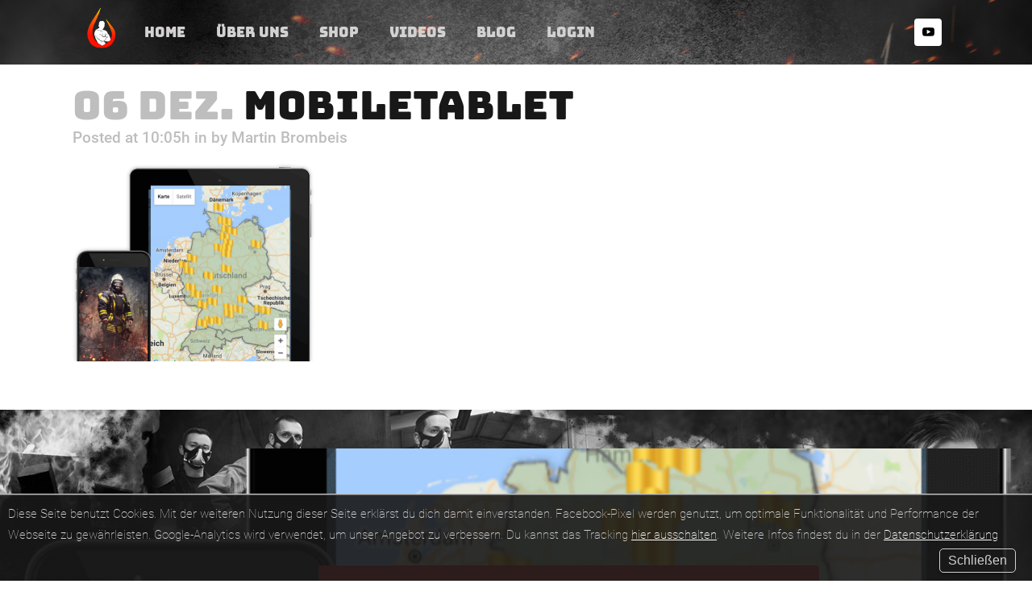

--- FILE ---
content_type: text/html; charset=UTF-8
request_url: https://www.feuerwehrfitness.com/mobiletablet/
body_size: 14744
content:
<!DOCTYPE html>
<html dir="ltr" lang="de" prefix="og: https://ogp.me/ns#">
<head>
	<meta charset="UTF-8" />
	
	<title>mobiletablet | feuerwehrfitness.com</title>

	
			
						<meta name="viewport" content="width=device-width,initial-scale=1,user-scalable=no">
		
	<link rel="profile" href="http://gmpg.org/xfn/11" />
	<link rel="pingback" href="https://www.feuerwehrfitness.com/xmlrpc.php" />
            <link rel="shortcut icon" type="image/x-icon" href="https://www.feuerwehrfitness.com/wp-content/uploads/2018/07/Footer-klein.png?x66639">
        <link rel="apple-touch-icon" href="https://www.feuerwehrfitness.com/wp-content/uploads/2018/07/Footer-klein.png?x66639"/>
    	<link rel="stylesheet" href="https://www.feuerwehrfitness.com/wp-content/cache/minify/46a84.css?x66639" media="all" />

<script type="application/javascript">var QodeAjaxUrl = "https://www.feuerwehrfitness.com/wp-admin/admin-ajax.php"</script>
		<!-- All in One SEO 4.9.2 - aioseo.com -->
	<meta name="robots" content="max-image-preview:large" />
	<meta name="author" content="Martin Brombeis"/>
	<link rel="canonical" href="https://www.feuerwehrfitness.com/mobiletablet/" />
	<meta name="generator" content="All in One SEO (AIOSEO) 4.9.2" />
		<meta property="og:locale" content="de_DE" />
		<meta property="og:site_name" content="feuerwehrfitness.com | Fit für jeden Einsatz" />
		<meta property="og:type" content="article" />
		<meta property="og:title" content="mobiletablet | feuerwehrfitness.com" />
		<meta property="og:url" content="https://www.feuerwehrfitness.com/mobiletablet/" />
		<meta property="article:published_time" content="2016-12-06T10:05:04+00:00" />
		<meta property="article:modified_time" content="2016-12-06T10:05:04+00:00" />
		<meta name="twitter:card" content="summary" />
		<meta name="twitter:title" content="mobiletablet | feuerwehrfitness.com" />
		<script type="application/ld+json" class="aioseo-schema">
			{"@context":"https:\/\/schema.org","@graph":[{"@type":"BreadcrumbList","@id":"https:\/\/www.feuerwehrfitness.com\/mobiletablet\/#breadcrumblist","itemListElement":[{"@type":"ListItem","@id":"https:\/\/www.feuerwehrfitness.com#listItem","position":1,"name":"Home","item":"https:\/\/www.feuerwehrfitness.com","nextItem":{"@type":"ListItem","@id":"https:\/\/www.feuerwehrfitness.com\/mobiletablet\/#listItem","name":"mobiletablet"}},{"@type":"ListItem","@id":"https:\/\/www.feuerwehrfitness.com\/mobiletablet\/#listItem","position":2,"name":"mobiletablet","previousItem":{"@type":"ListItem","@id":"https:\/\/www.feuerwehrfitness.com#listItem","name":"Home"}}]},{"@type":"ItemPage","@id":"https:\/\/www.feuerwehrfitness.com\/mobiletablet\/#itempage","url":"https:\/\/www.feuerwehrfitness.com\/mobiletablet\/","name":"mobiletablet | feuerwehrfitness.com","inLanguage":"de-DE","isPartOf":{"@id":"https:\/\/www.feuerwehrfitness.com\/#website"},"breadcrumb":{"@id":"https:\/\/www.feuerwehrfitness.com\/mobiletablet\/#breadcrumblist"},"author":{"@id":"https:\/\/www.feuerwehrfitness.com\/author\/martin-brombeis\/#author"},"creator":{"@id":"https:\/\/www.feuerwehrfitness.com\/author\/martin-brombeis\/#author"},"datePublished":"2016-12-06T10:05:04+01:00","dateModified":"2016-12-06T10:05:04+01:00"},{"@type":"Organization","@id":"https:\/\/www.feuerwehrfitness.com\/#organization","name":"feuerwehrfitness.com","description":"Fit f\u00fcr jeden Einsatz","url":"https:\/\/www.feuerwehrfitness.com\/"},{"@type":"Person","@id":"https:\/\/www.feuerwehrfitness.com\/author\/martin-brombeis\/#author","url":"https:\/\/www.feuerwehrfitness.com\/author\/martin-brombeis\/","name":"Martin Brombeis"},{"@type":"WebSite","@id":"https:\/\/www.feuerwehrfitness.com\/#website","url":"https:\/\/www.feuerwehrfitness.com\/","name":"feuerwehrfitness.com","description":"Fit f\u00fcr jeden Einsatz","inLanguage":"de-DE","publisher":{"@id":"https:\/\/www.feuerwehrfitness.com\/#organization"}}]}
		</script>
		<!-- All in One SEO -->

<link rel='dns-prefetch' href='//app.clickfunnels.com' />
<link rel='dns-prefetch' href='//www.digistore24-scripts.com' />
<link rel="alternate" type="application/rss+xml" title="feuerwehrfitness.com &raquo; Feed" href="https://www.feuerwehrfitness.com/feed/" />
<link rel="alternate" type="application/rss+xml" title="feuerwehrfitness.com &raquo; Kommentar-Feed" href="https://www.feuerwehrfitness.com/comments/feed/" />
<meta property="fb:admins" content="Dusel.14" /><link rel="alternate" type="application/rss+xml" title="feuerwehrfitness.com &raquo; mobiletablet-Kommentar-Feed" href="https://www.feuerwehrfitness.com/feed/?attachment_id=14883" />
<link rel="alternate" title="oEmbed (JSON)" type="application/json+oembed" href="https://www.feuerwehrfitness.com/wp-json/oembed/1.0/embed?url=https%3A%2F%2Fwww.feuerwehrfitness.com%2Fmobiletablet%2F" />
<link rel="alternate" title="oEmbed (XML)" type="text/xml+oembed" href="https://www.feuerwehrfitness.com/wp-json/oembed/1.0/embed?url=https%3A%2F%2Fwww.feuerwehrfitness.com%2Fmobiletablet%2F&#038;format=xml" />
<style id='wp-img-auto-sizes-contain-inline-css' type='text/css'>
img:is([sizes=auto i],[sizes^="auto," i]){contain-intrinsic-size:3000px 1500px}
/*# sourceURL=wp-img-auto-sizes-contain-inline-css */
</style>
<link rel="stylesheet" href="https://www.feuerwehrfitness.com/wp-content/cache/minify/d4f5d.css?x66639" media="all" />

<style id='wp-emoji-styles-inline-css' type='text/css'>

	img.wp-smiley, img.emoji {
		display: inline !important;
		border: none !important;
		box-shadow: none !important;
		height: 1em !important;
		width: 1em !important;
		margin: 0 0.07em !important;
		vertical-align: -0.1em !important;
		background: none !important;
		padding: 0 !important;
	}
/*# sourceURL=wp-emoji-styles-inline-css */
</style>
<style id='wp-block-library-inline-css' type='text/css'>
:root{--wp-block-synced-color:#7a00df;--wp-block-synced-color--rgb:122,0,223;--wp-bound-block-color:var(--wp-block-synced-color);--wp-editor-canvas-background:#ddd;--wp-admin-theme-color:#007cba;--wp-admin-theme-color--rgb:0,124,186;--wp-admin-theme-color-darker-10:#006ba1;--wp-admin-theme-color-darker-10--rgb:0,107,160.5;--wp-admin-theme-color-darker-20:#005a87;--wp-admin-theme-color-darker-20--rgb:0,90,135;--wp-admin-border-width-focus:2px}@media (min-resolution:192dpi){:root{--wp-admin-border-width-focus:1.5px}}.wp-element-button{cursor:pointer}:root .has-very-light-gray-background-color{background-color:#eee}:root .has-very-dark-gray-background-color{background-color:#313131}:root .has-very-light-gray-color{color:#eee}:root .has-very-dark-gray-color{color:#313131}:root .has-vivid-green-cyan-to-vivid-cyan-blue-gradient-background{background:linear-gradient(135deg,#00d084,#0693e3)}:root .has-purple-crush-gradient-background{background:linear-gradient(135deg,#34e2e4,#4721fb 50%,#ab1dfe)}:root .has-hazy-dawn-gradient-background{background:linear-gradient(135deg,#faaca8,#dad0ec)}:root .has-subdued-olive-gradient-background{background:linear-gradient(135deg,#fafae1,#67a671)}:root .has-atomic-cream-gradient-background{background:linear-gradient(135deg,#fdd79a,#004a59)}:root .has-nightshade-gradient-background{background:linear-gradient(135deg,#330968,#31cdcf)}:root .has-midnight-gradient-background{background:linear-gradient(135deg,#020381,#2874fc)}:root{--wp--preset--font-size--normal:16px;--wp--preset--font-size--huge:42px}.has-regular-font-size{font-size:1em}.has-larger-font-size{font-size:2.625em}.has-normal-font-size{font-size:var(--wp--preset--font-size--normal)}.has-huge-font-size{font-size:var(--wp--preset--font-size--huge)}.has-text-align-center{text-align:center}.has-text-align-left{text-align:left}.has-text-align-right{text-align:right}.has-fit-text{white-space:nowrap!important}#end-resizable-editor-section{display:none}.aligncenter{clear:both}.items-justified-left{justify-content:flex-start}.items-justified-center{justify-content:center}.items-justified-right{justify-content:flex-end}.items-justified-space-between{justify-content:space-between}.screen-reader-text{border:0;clip-path:inset(50%);height:1px;margin:-1px;overflow:hidden;padding:0;position:absolute;width:1px;word-wrap:normal!important}.screen-reader-text:focus{background-color:#ddd;clip-path:none;color:#444;display:block;font-size:1em;height:auto;left:5px;line-height:normal;padding:15px 23px 14px;text-decoration:none;top:5px;width:auto;z-index:100000}html :where(.has-border-color){border-style:solid}html :where([style*=border-top-color]){border-top-style:solid}html :where([style*=border-right-color]){border-right-style:solid}html :where([style*=border-bottom-color]){border-bottom-style:solid}html :where([style*=border-left-color]){border-left-style:solid}html :where([style*=border-width]){border-style:solid}html :where([style*=border-top-width]){border-top-style:solid}html :where([style*=border-right-width]){border-right-style:solid}html :where([style*=border-bottom-width]){border-bottom-style:solid}html :where([style*=border-left-width]){border-left-style:solid}html :where(img[class*=wp-image-]){height:auto;max-width:100%}:where(figure){margin:0 0 1em}html :where(.is-position-sticky){--wp-admin--admin-bar--position-offset:var(--wp-admin--admin-bar--height,0px)}@media screen and (max-width:600px){html :where(.is-position-sticky){--wp-admin--admin-bar--position-offset:0px}}

/*# sourceURL=wp-block-library-inline-css */
</style><style id='global-styles-inline-css' type='text/css'>
:root{--wp--preset--aspect-ratio--square: 1;--wp--preset--aspect-ratio--4-3: 4/3;--wp--preset--aspect-ratio--3-4: 3/4;--wp--preset--aspect-ratio--3-2: 3/2;--wp--preset--aspect-ratio--2-3: 2/3;--wp--preset--aspect-ratio--16-9: 16/9;--wp--preset--aspect-ratio--9-16: 9/16;--wp--preset--color--black: #000000;--wp--preset--color--cyan-bluish-gray: #abb8c3;--wp--preset--color--white: #ffffff;--wp--preset--color--pale-pink: #f78da7;--wp--preset--color--vivid-red: #cf2e2e;--wp--preset--color--luminous-vivid-orange: #ff6900;--wp--preset--color--luminous-vivid-amber: #fcb900;--wp--preset--color--light-green-cyan: #7bdcb5;--wp--preset--color--vivid-green-cyan: #00d084;--wp--preset--color--pale-cyan-blue: #8ed1fc;--wp--preset--color--vivid-cyan-blue: #0693e3;--wp--preset--color--vivid-purple: #9b51e0;--wp--preset--gradient--vivid-cyan-blue-to-vivid-purple: linear-gradient(135deg,rgb(6,147,227) 0%,rgb(155,81,224) 100%);--wp--preset--gradient--light-green-cyan-to-vivid-green-cyan: linear-gradient(135deg,rgb(122,220,180) 0%,rgb(0,208,130) 100%);--wp--preset--gradient--luminous-vivid-amber-to-luminous-vivid-orange: linear-gradient(135deg,rgb(252,185,0) 0%,rgb(255,105,0) 100%);--wp--preset--gradient--luminous-vivid-orange-to-vivid-red: linear-gradient(135deg,rgb(255,105,0) 0%,rgb(207,46,46) 100%);--wp--preset--gradient--very-light-gray-to-cyan-bluish-gray: linear-gradient(135deg,rgb(238,238,238) 0%,rgb(169,184,195) 100%);--wp--preset--gradient--cool-to-warm-spectrum: linear-gradient(135deg,rgb(74,234,220) 0%,rgb(151,120,209) 20%,rgb(207,42,186) 40%,rgb(238,44,130) 60%,rgb(251,105,98) 80%,rgb(254,248,76) 100%);--wp--preset--gradient--blush-light-purple: linear-gradient(135deg,rgb(255,206,236) 0%,rgb(152,150,240) 100%);--wp--preset--gradient--blush-bordeaux: linear-gradient(135deg,rgb(254,205,165) 0%,rgb(254,45,45) 50%,rgb(107,0,62) 100%);--wp--preset--gradient--luminous-dusk: linear-gradient(135deg,rgb(255,203,112) 0%,rgb(199,81,192) 50%,rgb(65,88,208) 100%);--wp--preset--gradient--pale-ocean: linear-gradient(135deg,rgb(255,245,203) 0%,rgb(182,227,212) 50%,rgb(51,167,181) 100%);--wp--preset--gradient--electric-grass: linear-gradient(135deg,rgb(202,248,128) 0%,rgb(113,206,126) 100%);--wp--preset--gradient--midnight: linear-gradient(135deg,rgb(2,3,129) 0%,rgb(40,116,252) 100%);--wp--preset--font-size--small: 13px;--wp--preset--font-size--medium: 20px;--wp--preset--font-size--large: 36px;--wp--preset--font-size--x-large: 42px;--wp--preset--spacing--20: 0.44rem;--wp--preset--spacing--30: 0.67rem;--wp--preset--spacing--40: 1rem;--wp--preset--spacing--50: 1.5rem;--wp--preset--spacing--60: 2.25rem;--wp--preset--spacing--70: 3.38rem;--wp--preset--spacing--80: 5.06rem;--wp--preset--shadow--natural: 6px 6px 9px rgba(0, 0, 0, 0.2);--wp--preset--shadow--deep: 12px 12px 50px rgba(0, 0, 0, 0.4);--wp--preset--shadow--sharp: 6px 6px 0px rgba(0, 0, 0, 0.2);--wp--preset--shadow--outlined: 6px 6px 0px -3px rgb(255, 255, 255), 6px 6px rgb(0, 0, 0);--wp--preset--shadow--crisp: 6px 6px 0px rgb(0, 0, 0);}:where(.is-layout-flex){gap: 0.5em;}:where(.is-layout-grid){gap: 0.5em;}body .is-layout-flex{display: flex;}.is-layout-flex{flex-wrap: wrap;align-items: center;}.is-layout-flex > :is(*, div){margin: 0;}body .is-layout-grid{display: grid;}.is-layout-grid > :is(*, div){margin: 0;}:where(.wp-block-columns.is-layout-flex){gap: 2em;}:where(.wp-block-columns.is-layout-grid){gap: 2em;}:where(.wp-block-post-template.is-layout-flex){gap: 1.25em;}:where(.wp-block-post-template.is-layout-grid){gap: 1.25em;}.has-black-color{color: var(--wp--preset--color--black) !important;}.has-cyan-bluish-gray-color{color: var(--wp--preset--color--cyan-bluish-gray) !important;}.has-white-color{color: var(--wp--preset--color--white) !important;}.has-pale-pink-color{color: var(--wp--preset--color--pale-pink) !important;}.has-vivid-red-color{color: var(--wp--preset--color--vivid-red) !important;}.has-luminous-vivid-orange-color{color: var(--wp--preset--color--luminous-vivid-orange) !important;}.has-luminous-vivid-amber-color{color: var(--wp--preset--color--luminous-vivid-amber) !important;}.has-light-green-cyan-color{color: var(--wp--preset--color--light-green-cyan) !important;}.has-vivid-green-cyan-color{color: var(--wp--preset--color--vivid-green-cyan) !important;}.has-pale-cyan-blue-color{color: var(--wp--preset--color--pale-cyan-blue) !important;}.has-vivid-cyan-blue-color{color: var(--wp--preset--color--vivid-cyan-blue) !important;}.has-vivid-purple-color{color: var(--wp--preset--color--vivid-purple) !important;}.has-black-background-color{background-color: var(--wp--preset--color--black) !important;}.has-cyan-bluish-gray-background-color{background-color: var(--wp--preset--color--cyan-bluish-gray) !important;}.has-white-background-color{background-color: var(--wp--preset--color--white) !important;}.has-pale-pink-background-color{background-color: var(--wp--preset--color--pale-pink) !important;}.has-vivid-red-background-color{background-color: var(--wp--preset--color--vivid-red) !important;}.has-luminous-vivid-orange-background-color{background-color: var(--wp--preset--color--luminous-vivid-orange) !important;}.has-luminous-vivid-amber-background-color{background-color: var(--wp--preset--color--luminous-vivid-amber) !important;}.has-light-green-cyan-background-color{background-color: var(--wp--preset--color--light-green-cyan) !important;}.has-vivid-green-cyan-background-color{background-color: var(--wp--preset--color--vivid-green-cyan) !important;}.has-pale-cyan-blue-background-color{background-color: var(--wp--preset--color--pale-cyan-blue) !important;}.has-vivid-cyan-blue-background-color{background-color: var(--wp--preset--color--vivid-cyan-blue) !important;}.has-vivid-purple-background-color{background-color: var(--wp--preset--color--vivid-purple) !important;}.has-black-border-color{border-color: var(--wp--preset--color--black) !important;}.has-cyan-bluish-gray-border-color{border-color: var(--wp--preset--color--cyan-bluish-gray) !important;}.has-white-border-color{border-color: var(--wp--preset--color--white) !important;}.has-pale-pink-border-color{border-color: var(--wp--preset--color--pale-pink) !important;}.has-vivid-red-border-color{border-color: var(--wp--preset--color--vivid-red) !important;}.has-luminous-vivid-orange-border-color{border-color: var(--wp--preset--color--luminous-vivid-orange) !important;}.has-luminous-vivid-amber-border-color{border-color: var(--wp--preset--color--luminous-vivid-amber) !important;}.has-light-green-cyan-border-color{border-color: var(--wp--preset--color--light-green-cyan) !important;}.has-vivid-green-cyan-border-color{border-color: var(--wp--preset--color--vivid-green-cyan) !important;}.has-pale-cyan-blue-border-color{border-color: var(--wp--preset--color--pale-cyan-blue) !important;}.has-vivid-cyan-blue-border-color{border-color: var(--wp--preset--color--vivid-cyan-blue) !important;}.has-vivid-purple-border-color{border-color: var(--wp--preset--color--vivid-purple) !important;}.has-vivid-cyan-blue-to-vivid-purple-gradient-background{background: var(--wp--preset--gradient--vivid-cyan-blue-to-vivid-purple) !important;}.has-light-green-cyan-to-vivid-green-cyan-gradient-background{background: var(--wp--preset--gradient--light-green-cyan-to-vivid-green-cyan) !important;}.has-luminous-vivid-amber-to-luminous-vivid-orange-gradient-background{background: var(--wp--preset--gradient--luminous-vivid-amber-to-luminous-vivid-orange) !important;}.has-luminous-vivid-orange-to-vivid-red-gradient-background{background: var(--wp--preset--gradient--luminous-vivid-orange-to-vivid-red) !important;}.has-very-light-gray-to-cyan-bluish-gray-gradient-background{background: var(--wp--preset--gradient--very-light-gray-to-cyan-bluish-gray) !important;}.has-cool-to-warm-spectrum-gradient-background{background: var(--wp--preset--gradient--cool-to-warm-spectrum) !important;}.has-blush-light-purple-gradient-background{background: var(--wp--preset--gradient--blush-light-purple) !important;}.has-blush-bordeaux-gradient-background{background: var(--wp--preset--gradient--blush-bordeaux) !important;}.has-luminous-dusk-gradient-background{background: var(--wp--preset--gradient--luminous-dusk) !important;}.has-pale-ocean-gradient-background{background: var(--wp--preset--gradient--pale-ocean) !important;}.has-electric-grass-gradient-background{background: var(--wp--preset--gradient--electric-grass) !important;}.has-midnight-gradient-background{background: var(--wp--preset--gradient--midnight) !important;}.has-small-font-size{font-size: var(--wp--preset--font-size--small) !important;}.has-medium-font-size{font-size: var(--wp--preset--font-size--medium) !important;}.has-large-font-size{font-size: var(--wp--preset--font-size--large) !important;}.has-x-large-font-size{font-size: var(--wp--preset--font-size--x-large) !important;}
/*# sourceURL=global-styles-inline-css */
</style>

<style id='classic-theme-styles-inline-css' type='text/css'>
/*! This file is auto-generated */
.wp-block-button__link{color:#fff;background-color:#32373c;border-radius:9999px;box-shadow:none;text-decoration:none;padding:calc(.667em + 2px) calc(1.333em + 2px);font-size:1.125em}.wp-block-file__button{background:#32373c;color:#fff;text-decoration:none}
/*# sourceURL=/wp-includes/css/classic-themes.min.css */
</style>
<link rel="stylesheet" href="https://www.feuerwehrfitness.com/wp-content/cache/minify/48120.css?x66639" media="all" />








<style id='stylesheet-inline-css' type='text/css'>
 .postid-14883.disabled_footer_top .footer_top_holder, .postid-14883.disabled_footer_bottom .footer_bottom_holder { display: none;}


/*# sourceURL=stylesheet-inline-css */
</style>
<link rel="stylesheet" href="https://www.feuerwehrfitness.com/wp-content/cache/minify/7e138.css?x66639" media="all" />











<script src="https://www.feuerwehrfitness.com/wp-content/cache/minify/818c0.js?x66639"></script>


<script type="text/javascript" id="optimizepress-op-jquery-base-all-js-extra">
/* <![CDATA[ */
var OptimizePress = {"ajaxurl":"https://www.feuerwehrfitness.com/wp-admin/admin-ajax.php","SN":"optimizepress","version":"2.5.17.1","script_debug":".min","localStorageEnabled":"","wp_admin_page":"","op_live_editor":"","op_page_builder":"","op_create_new_page":"","imgurl":"https://www.feuerwehrfitness.com/wp-content/plugins/optimizePressPlugin/lib/images/","OP_URL":"https://www.feuerwehrfitness.com/wp-content/plugins/optimizePressPlugin/","OP_JS":"https://www.feuerwehrfitness.com/wp-content/plugins/optimizePressPlugin/lib/js/","OP_PAGE_BUILDER_URL":"","include_url":"https://www.feuerwehrfitness.com/wp-includes/","op_autosave_interval":"300","op_autosave_enabled":"N","paths":{"url":"https://www.feuerwehrfitness.com/wp-content/plugins/optimizePressPlugin/","img":"https://www.feuerwehrfitness.com/wp-content/plugins/optimizePressPlugin/lib/images/","js":"https://www.feuerwehrfitness.com/wp-content/plugins/optimizePressPlugin/lib/js/","css":"https://www.feuerwehrfitness.com/wp-content/plugins/optimizePressPlugin/lib/css/"},"social":{"twitter":"optimizepress","facebook":"optimizepress","googleplus":"111273444733787349971"},"flowplayerHTML5":"https://www.feuerwehrfitness.com/wp-content/plugins/optimizePressPlugin/lib/modules/blog/video/flowplayer/flowplayer.swf","flowplayerKey":"","flowplayerLogo":"","mediaelementplayer":"https://www.feuerwehrfitness.com/wp-content/plugins/optimizePressPlugin/lib/modules/blog/video/mediaelement/","pb_unload_alert":"This page is asking you to confirm that you want to leave - data you have entered may not be saved.","pb_save_alert":"Please make sure you are happy with all of your options as some options will not be able to be changed for this page later.","search_default":"Search...","ems_providers":[],"optimizemember":{"enabled":false,"version":"0"},"OP_LEADS_URL":"https://my.optimizeleads.com/","OP_LEADS_THEMES_URL":"https://my.optimizeleads.com/build/themes/","map":{"gmapsApiKey":""},"oppp":{"version":"1.1.10","path":"https://www.feuerwehrfitness.com/wp-content/plugins/optimizePressPlusPack/"}};
//# sourceURL=optimizepress-op-jquery-base-all-js-extra
/* ]]> */
</script>
<script src="https://www.feuerwehrfitness.com/wp-content/cache/minify/20853.js?x66639"></script>


<script type="text/javascript" src="https://www.digistore24-scripts.com/service/digistore.js?ver=2.52wp" id="digistore-js"></script>
<script type="text/javascript" id="digistore-js-after">
/* <![CDATA[ */
window._ds24 = !window._ds24 ? {q:[],e:function(){}} : window._ds24;
            window._ds24.q.push(['digistorePromocode', {"product_id":"111781","affiliate_key":"aff","campaignkey_key":"cam"}]);
            window._ds24.e();
//# sourceURL=digistore-js-after
/* ]]> */
</script>


<script src="https://www.feuerwehrfitness.com/wp-content/cache/minify/aac90.js?x66639"></script>

<script></script><link rel="https://api.w.org/" href="https://www.feuerwehrfitness.com/wp-json/" /><link rel="alternate" title="JSON" type="application/json" href="https://www.feuerwehrfitness.com/wp-json/wp/v2/media/14883" /><link rel="EditURI" type="application/rsd+xml" title="RSD" href="https://www.feuerwehrfitness.com/xmlrpc.php?rsd" />
<link rel='shortlink' href='https://www.feuerwehrfitness.com/?p=14883' />
<script>
    function allowFbPixel() {
        expiry = new Date();
        expiry.setTime(expiry.getTime()+(63072000000)); //2 Years
        
        document.cookie = "enablefbpixel=yes; expires=" + expiry.toGMTString();
        
        datenschutzpopupShown();
    }
    function disableTracking() {
        expiry = new Date();
        expiry.setTime(expiry.getTime()+(630720000000)); //10 Years
        
        document.cookie = "disabletracking=yes; expires=" + expiry.toGMTString();
        
        gaOptout();
        
        datenschutzpopupShown();
    }
    function datenschutzpopupShown() {
        expiry = new Date();
        expiry.setTime(expiry.getTime()+(63072000000)); //2 Years
        
        document.cookie = "datenschutzpopup=yes; expires=" + expiry.toGMTString();
        
        //Close
        jQuery('.datenschutz-outer').css({'display': 'none'});
    }
    jQuery('.datenschutz-outer').on('click', function (event) {
    	if(!jQuery(event.target).parents('.datenschutz-outer').length) {
    		    datenschutzpopupShown();
    		}
	});
    
	jQuery(document).ready(function() {
	    if(!isDatenschutzpopupShown()) {
	        //Show Popup
	        jQuery('.datenschutz-outer').css({'display': 'block'});
	    }
	});
	
	function isTrackingDisallowed() {
	    return (document.cookie.indexOf("disabletracking=") >= 0);
	}
	function isFbAllowed() {
	    return (document.cookie.indexOf("enablefbpixel=") >= 0);
	}
	function isDatenschutzpopupShown() {
	    return (document.cookie.indexOf("datenschutzpopup=") >= 0);
	}
</script>
<script type="text/javascript">igniteup_ajaxurl = "https://www.feuerwehrfitness.com/wp-admin/admin-ajax.php";</script>
<!--BEGIN: TRACKING CODE MANAGER BY INTELLYWP.COM IN HEAD//-->
<script type="text/javascript">
var gaProperty = 'UA-85663510-4';
var disableStr = 'ga-disable-' + gaProperty;
if (document.cookie.indexOf(disableStr + '=true') > -1) {
window[disableStr] = true;
}
function gaOptout() {
document.cookie = disableStr + '=true; expires=Thu, 31 Dec 2099 23:59:59 UTC; path=/';
window[disableStr] = true;
}
</script> 

<!-- Global site tag (gtag.js) - Google Analytics --> 
<script async src="https://www.googletagmanager.com/gtag/js?id=UA-85663510-4"></script>
<script>
  window.dataLayer = window.dataLayer || [];
  function gtag(){dataLayer.push(arguments);}
  gtag('js', new Date());

  gtag('config', 'UA-85663510-4', { 'anonymize_ip': true });
  //gtag('config', 'AW-942208889', { 'anonymize_ip': true });

</script>
<!-- Facebook Pixel Code -->
<script>

if(isFbAllowed()) {
    !function(f,b,e,v,n,t,s){if(f.fbq)return;n=f.fbq=function(){n.callMethod?
n.callMethod.apply(n,arguments):n.queue.push(arguments)};if(!f._fbq)f._fbq=n;
n.push=n;n.loaded=!0;n.version='2.0';n.queue=[];t=b.createElement(e);t.async=!0;
t.src=v;s=b.getElementsByTagName(e)[0];s.parentNode.insertBefore(t,s)}(window,
document,'script','https://connect.facebook.net/en_US/fbevents.js');

    fbq('init', '1604582983196310'); // Insert your pixel ID here.
    fbq('track', 'PageView');
}
</script>
<!--<noscript><img height="1" width="1" style="display:none"
src="https://www.facebook.com/tr?id=1604582983196310&ev=PageView&noscript=1"
/></noscript>-->
<!-- DO NOT MODIFY -->
<!-- End Facebook Pixel Code -->
<div class="datenschutz-outer" style="display: none; ">
    <div class="datenschutz-popup">
        <div class="datenschutz-popup-info">
            Diese Seite benutzt Cookies. Mit der weiteren Nutzung dieser Seite erklärst du dich damit einverstanden.
        </div>
        <div class="datenschutz-popup-info">
            Facebook-Pixel werden genutzt, um optimale Funktionalität und Performance der Webseite zu gewährleisten.
        </div>
        <div class="datenschutz-popup-info">Google-Analytics wird verwendet, um unser Angebot zu verbessern.
        </div>
        <div class="datenschutz-popup-info">Du kannst das Tracking <a href="#" onclick="disableTracking(); return false; ">hier ausschalten</a>.</div>
        <div class="datenschutz-popup-info">
            Weitere Infos findest du in der <a target="_blank" href="/datenschutzerklaerung/">Datenschutzerklärung</a>
        </div>
    <div class="datenschutz-popup-info-buttoncontainer">
        <button class="datenschutz-popup-info-button farblos" onclick="allowFbPixel(); ">Schließen</button>
        </div>
    </div>
</div>
<style>
    .datenschutz-outer {
        left: 0;
        right: 0;
        bottom: 0;
        position: fixed;
        cursor: pointer;
        z-index: 20000;
        color: #d1d1d1;
    }
    .datenschutz-popup {
        background-color: rgba(25,25,25,.9);
        border-top: 1.5px solid rgba(209,209,209,.9);
        top: 0;
        left: 0;
        font-family: "Roboto";
        z-index: 20001;
        overflow-y: scroll;
        bottom: 0;
        right: 0;
        padding: 10px;
    }
    .datenschutz-popup-info {
        font-size: 15px;
        line-height: 1.2;
        text-align: center;
        font-weight: lighter;
        padding: 0;
        display: inline;
    }
    .datenschutz-popup-info a {
        color: #fff;
        text-decoration: underline;
    }
    .datenschutz-popup-info-buttoncontainer {
        display: inline-block;
        float: right;
    }
    .datenschutz-popup-info-button {
        display: inline-block;
        margin: 5px 10px 0 10px;
        border-width: 1px;
        border-color: rgb(209, 209, 209);
        border-style: solid;
        border-radius: 5px;
        box-shadow: 0px 2px 2.85px 0.15px rgba(0, 0, 0, 0.2);
        background-color: rgba(0,0,0,0);
        color: rgb(209, 209, 209);
        font-size: 16px;
        font-weight: inherit;
        padding: 5px 10px;
        cursor: pointer;
    }
    .datenschutz-popup-info-button:hover {
        background-color: #ffffff;
        color: rgba(25,25,25,.9);
        transition: 200ms;
    }
</style>
<meta name="referrer" content="strict-origin-when-cross-origin">
<!-- Global site tag (gtag.js) - Google Ads: 942208889 -->
<script async src="https://www.googletagmanager.com/gtag/js?id=AW-942208889"></script>
<script>
  window.dataLayer = window.dataLayer || [];
  function gtag(){dataLayer.push(arguments);}
  gtag('js', new Date());

  gtag('config', 'AW-942208889');
</script>
<!--END: https://wordpress.org/plugins/tracking-code-manager IN HEAD//-->
<!-- Meta Pixel Code -->
<script type='text/javascript'>
!function(f,b,e,v,n,t,s){if(f.fbq)return;n=f.fbq=function(){n.callMethod?
n.callMethod.apply(n,arguments):n.queue.push(arguments)};if(!f._fbq)f._fbq=n;
n.push=n;n.loaded=!0;n.version='2.0';n.queue=[];t=b.createElement(e);t.async=!0;
t.src=v;s=b.getElementsByTagName(e)[0];s.parentNode.insertBefore(t,s)}(window,
document,'script','https://connect.facebook.net/en_US/fbevents.js');
</script>
<!-- End Meta Pixel Code -->
<script type='text/javascript'>var url = window.location.origin + '?ob=open-bridge';
            fbq('set', 'openbridge', '1604582983196310', url);
fbq('init', '1604582983196310', {}, {
    "agent": "wordpress-6.9-4.1.5"
})</script><script type='text/javascript'>
    fbq('track', 'PageView', []);
  </script>
        <!--[if (gte IE 6)&(lte IE 8)]>
            <script type="text/javascript" src="https://www.feuerwehrfitness.com/wp-content/plugins/optimizePressPlugin/lib/js/selectivizr-1.0.2-min.js?x66639"></script>
        <![endif]-->
        <!--[if lt IE 9]>
            <script src="https://www.feuerwehrfitness.com/wp-content/plugins/optimizePressPlugin/lib/js//html5shiv.min.js?x66639"></script>
        <![endif]-->
    
<style id="op_custom_css">
/*<meta property="fb:admins" content="Dusel.14" />*/

#fbComments {width: 100% !important;}

body, body.op-custom-background {
    background-size: cover;
    background-position: center center;
}
</style>

            <meta property="fb:app_id" content="203379417077384" />
        <meta name="generator" content="Powered by WPBakery Page Builder - drag and drop page builder for WordPress."/>
<meta name="generator" content="Powered by Slider Revolution 6.7.40 - responsive, Mobile-Friendly Slider Plugin for WordPress with comfortable drag and drop interface." />
<link rel="icon" href="https://www.feuerwehrfitness.com/wp-content/uploads/2016/05/cropped-feuerwehrdruckdatei_kopie_329-32x32.jpg?x66639" sizes="32x32" />
<link rel="icon" href="https://www.feuerwehrfitness.com/wp-content/uploads/2016/05/cropped-feuerwehrdruckdatei_kopie_329-192x192.jpg?x66639" sizes="192x192" />
<link rel="apple-touch-icon" href="https://www.feuerwehrfitness.com/wp-content/uploads/2016/05/cropped-feuerwehrdruckdatei_kopie_329-180x180.jpg?x66639" />
<meta name="msapplication-TileImage" content="https://www.feuerwehrfitness.com/wp-content/uploads/2016/05/cropped-feuerwehrdruckdatei_kopie_329-270x270.jpg" />
<script>function setREVStartSize(e){
			//window.requestAnimationFrame(function() {
				window.RSIW = window.RSIW===undefined ? window.innerWidth : window.RSIW;
				window.RSIH = window.RSIH===undefined ? window.innerHeight : window.RSIH;
				try {
					var pw = document.getElementById(e.c).parentNode.offsetWidth,
						newh;
					pw = pw===0 || isNaN(pw) || (e.l=="fullwidth" || e.layout=="fullwidth") ? window.RSIW : pw;
					e.tabw = e.tabw===undefined ? 0 : parseInt(e.tabw);
					e.thumbw = e.thumbw===undefined ? 0 : parseInt(e.thumbw);
					e.tabh = e.tabh===undefined ? 0 : parseInt(e.tabh);
					e.thumbh = e.thumbh===undefined ? 0 : parseInt(e.thumbh);
					e.tabhide = e.tabhide===undefined ? 0 : parseInt(e.tabhide);
					e.thumbhide = e.thumbhide===undefined ? 0 : parseInt(e.thumbhide);
					e.mh = e.mh===undefined || e.mh=="" || e.mh==="auto" ? 0 : parseInt(e.mh,0);
					if(e.layout==="fullscreen" || e.l==="fullscreen")
						newh = Math.max(e.mh,window.RSIH);
					else{
						e.gw = Array.isArray(e.gw) ? e.gw : [e.gw];
						for (var i in e.rl) if (e.gw[i]===undefined || e.gw[i]===0) e.gw[i] = e.gw[i-1];
						e.gh = e.el===undefined || e.el==="" || (Array.isArray(e.el) && e.el.length==0)? e.gh : e.el;
						e.gh = Array.isArray(e.gh) ? e.gh : [e.gh];
						for (var i in e.rl) if (e.gh[i]===undefined || e.gh[i]===0) e.gh[i] = e.gh[i-1];
											
						var nl = new Array(e.rl.length),
							ix = 0,
							sl;
						e.tabw = e.tabhide>=pw ? 0 : e.tabw;
						e.thumbw = e.thumbhide>=pw ? 0 : e.thumbw;
						e.tabh = e.tabhide>=pw ? 0 : e.tabh;
						e.thumbh = e.thumbhide>=pw ? 0 : e.thumbh;
						for (var i in e.rl) nl[i] = e.rl[i]<window.RSIW ? 0 : e.rl[i];
						sl = nl[0];
						for (var i in nl) if (sl>nl[i] && nl[i]>0) { sl = nl[i]; ix=i;}
						var m = pw>(e.gw[ix]+e.tabw+e.thumbw) ? 1 : (pw-(e.tabw+e.thumbw)) / (e.gw[ix]);
						newh =  (e.gh[ix] * m) + (e.tabh + e.thumbh);
					}
					var el = document.getElementById(e.c);
					if (el!==null && el) el.style.height = newh+"px";
					el = document.getElementById(e.c+"_wrapper");
					if (el!==null && el) {
						el.style.height = newh+"px";
						el.style.display = "block";
					}
				} catch(e){
					console.log("Failure at Presize of Slider:" + e)
				}
			//});
		  };</script>
		<style type="text/css" id="wp-custom-css">
			.homepagebanner  {
	height: 402px;
}
.footer_top a{
	color:white !important;
	top: -55px;
	left : -50px;
}
.footer_top_holder {
height:350px;
}
@media screen and (max-width:479px){
	.footer_top a {
    zoom: 68% !important;
    left: -18px !important;
	}
}
.widget.widget_media_image.posts_holder {
	zoom: 203%;
  position: fixed;
	margin-right: 20px;
}		</style>
		<noscript><style> .wpb_animate_when_almost_visible { opacity: 1; }</style></noscript>
<script type='text/javascript'>
    if (typeof jQuery == 'undefined') {
        window.onload = function () {
            if (typeof jQuery == 'undefined') {
                console.log( 'DIGIMEMBER needs JQUERY, but could not detect it.' );
            }
            else {
                ncoreJQ = jQuery;
            }
        };
    }
    else {
        ncoreJQ = jQuery;
    }
</script>
<link rel="stylesheet" href="https://www.feuerwehrfitness.com/wp-content/cache/minify/fe537.css?x66639" media="all" />

<style id='rs-plugin-settings-inline-css' type='text/css'>
#rs-demo-id {}
/*# sourceURL=rs-plugin-settings-inline-css */
</style>
</head>

<body class="attachment wp-singular attachment-template-default single single-attachment postid-14883 attachmentid-14883 attachment-png wp-theme-bridge op-plugin  qode-page-loading-effect-enabled qode_grid_1300 qode-content-sidebar-responsive qode-theme-ver-13.5 qode-theme-bridge wpb-js-composer js-comp-ver-7.9 vc_responsive" itemscope itemtype="http://schema.org/WebPage">


<div class="wrapper">
	<div class="wrapper_inner">

    
    <!-- Google Analytics start -->
        <!-- Google Analytics end -->

	<header class=" scroll_header_top_area  stick transparent scrolled_not_transparent menu_position_left page_header">
	<div class="header_inner clearfix">
				<div class="header_top_bottom_holder">
			
			<div class="header_bottom clearfix" style=' background-color:rgba(12, 12, 12, 0);' >
								<div class="container">
					<div class="container_inner clearfix">
																				<div class="header_inner_left">
																	<div class="mobile_menu_button">
		<span>
			<i class="qode_icon_font_awesome fa fa-bars " ></i>		</span>
	</div>
								<div class="logo_wrapper" >
	<div class="q_logo">
		<a itemprop="url" href="https://www.feuerwehrfitness.com/" >
             <img itemprop="image" class="normal" src="https://www.feuerwehrfitness.com/wp-content/uploads/2018/07/Frei_weiß-Kopie.png?x66639" alt="Logo"/> 			 <img itemprop="image" class="light" src="https://www.feuerwehrfitness.com/wp-content/uploads/2018/07/Frei_weiß-Kopie.png?x66639" alt="Logo"/> 			 <img itemprop="image" class="dark" src="https://www.feuerwehrfitness.com/wp-content/uploads/2018/07/Frei_weiß-Kopie.png?x66639" alt="Logo"/> 			 <img itemprop="image" class="sticky" src="https://www.feuerwehrfitness.com/wp-content/uploads/2018/07/Frei_weiß-Kopie.png?x66639" alt="Logo"/> 			 <img itemprop="image" class="mobile" src="https://www.feuerwehrfitness.com/wp-content/uploads/2018/07/Frei_weiß-Kopie.png?x66639" alt="Logo"/> 					</a>
	</div>
	</div>															</div>
															<div class="header_inner_right">
									<div class="side_menu_button_wrapper right">
																					<div class="header_bottom_right_widget_holder"><span class='q_social_icon_holder square_social' data-color=#000000 data-hover-background-color=#de4039 data-hover-color=#ffffff><a itemprop='url' href='https://www.youtube.com/channel/UCwoWKlhBENTQ3skkb7TYhog' target='_self'><span class='fa-stack ' style='background-color: #ffffff;border-radius: 4px;-webkit-border-radius: 4px;-moz-border-radius: 4px;border-width: 0px;margin: 0 5px 0 0;font-size: 17px;'><span aria-hidden="true" class="qode_icon_font_elegant social_youtube " style="color: #000000;font-size: 15px;" ></span></span></a></span></div>
																														<div class="side_menu_button">
																																											</div>
									</div>
								</div>
							
							
							<nav class="main_menu drop_down left">
								<ul id="menu-homepage" class=""><li id="nav-menu-item-24193" class="menu-item menu-item-type-post_type menu-item-object-page menu-item-home  narrow"><a href="https://www.feuerwehrfitness.com/" class=""><i class="menu_icon blank fa"></i><span>Home</span><span class="plus"></span></a></li>
<li id="nav-menu-item-25253" class="menu-item menu-item-type-post_type menu-item-object-page  narrow"><a href="https://www.feuerwehrfitness.com/ueber-uns/" class=""><i class="menu_icon blank fa"></i><span>Über uns</span><span class="plus"></span></a></li>
<li id="nav-menu-item-26712" class="menu-item menu-item-type-post_type menu-item-object-page  narrow"><a href="https://www.feuerwehrfitness.com/shop/" class=""><i class="menu_icon blank fa"></i><span>Shop</span><span class="plus"></span></a></li>
<li id="nav-menu-item-24506" class="menu-item menu-item-type-post_type menu-item-object-page  narrow"><a href="https://www.feuerwehrfitness.com/videos/" class=""><i class="menu_icon blank fa"></i><span>Videos</span><span class="plus"></span></a></li>
<li id="nav-menu-item-14943" class="menu-item menu-item-type-post_type menu-item-object-page  narrow"><a href="https://www.feuerwehrfitness.com/blog/" class=""><i class="menu_icon blank fa"></i><span>Blog</span><span class="plus"></span></a></li>
<li id="nav-menu-item-14945" class="menu-item menu-item-type-post_type menu-item-object-page  narrow"><a href="https://www.feuerwehrfitness.com/login/" class=""><i class="menu_icon blank fa"></i><span>Login</span><span class="plus"></span></a></li>
</ul>							</nav>
														<nav class="mobile_menu">
	<ul id="menu-homepage-1" class=""><li id="mobile-menu-item-24193" class="menu-item menu-item-type-post_type menu-item-object-page menu-item-home "><a href="https://www.feuerwehrfitness.com/" class=""><span>Home</span></a><span class="mobile_arrow"><i class="fa fa-angle-right"></i><i class="fa fa-angle-down"></i></span></li>
<li id="mobile-menu-item-25253" class="menu-item menu-item-type-post_type menu-item-object-page "><a href="https://www.feuerwehrfitness.com/ueber-uns/" class=""><span>Über uns</span></a><span class="mobile_arrow"><i class="fa fa-angle-right"></i><i class="fa fa-angle-down"></i></span></li>
<li id="mobile-menu-item-26712" class="menu-item menu-item-type-post_type menu-item-object-page "><a href="https://www.feuerwehrfitness.com/shop/" class=""><span>Shop</span></a><span class="mobile_arrow"><i class="fa fa-angle-right"></i><i class="fa fa-angle-down"></i></span></li>
<li id="mobile-menu-item-24506" class="menu-item menu-item-type-post_type menu-item-object-page "><a href="https://www.feuerwehrfitness.com/videos/" class=""><span>Videos</span></a><span class="mobile_arrow"><i class="fa fa-angle-right"></i><i class="fa fa-angle-down"></i></span></li>
<li id="mobile-menu-item-14943" class="menu-item menu-item-type-post_type menu-item-object-page "><a href="https://www.feuerwehrfitness.com/blog/" class=""><span>Blog</span></a><span class="mobile_arrow"><i class="fa fa-angle-right"></i><i class="fa fa-angle-down"></i></span></li>
<li id="mobile-menu-item-14945" class="menu-item menu-item-type-post_type menu-item-object-page "><a href="https://www.feuerwehrfitness.com/login/" class=""><span>Login</span></a><span class="mobile_arrow"><i class="fa fa-angle-right"></i><i class="fa fa-angle-down"></i></span></li>
</ul></nav>																				</div>
					</div>
									</div>
			</div>
		</div>

</header>	<a id="back_to_top" href="#">
        <span class="fa-stack">
            <i class="qode_icon_font_awesome fa fa-arrow-up " ></i>        </span>
	</a>
	
	
    
    <div class="content ">
        <div class="content_inner  ">
    			<div class="title_outer title_without_animation"    data-height="80">
		<div class="title title_size_medium  position_center  has_fixed_background " style="background-size:1600px auto;background-image:url(https://www.feuerwehrfitness.com/wp-content/uploads/2018/07/rauch-Hintergrund-hel.png);height:80px;">
			<div class="image not_responsive"><img itemprop="image" src="https://www.feuerwehrfitness.com/wp-content/uploads/2018/07/rauch-Hintergrund-hel.png?x66639" alt="&nbsp;" /> </div>
											</div>
			</div>
										<div class="container">
														<div class="container_inner default_template_holder" >
																
							<div class="two_columns_66_33 background_color_sidebar grid2 clearfix">
							<div class="column1">
											
									<div class="column_inner">
										<div class="blog_single blog_holder">
													<article id="post-14883" class="post-14883 attachment type-attachment status-inherit hentry">
			<div class="post_content_holder">
								<div class="post_text">
					<div class="post_text_inner">
						<h2 itemprop="name" class="entry_title"><span itemprop="dateCreated" class="date entry_date updated">06 Dez.<meta itemprop="interactionCount" content="UserComments: 0"/></span> mobiletablet</h2>
						<div class="post_info">
							<span class="time">Posted at 10:05h</span>
							in 							<span class="post_author">
								by								<a itemprop="author" class="post_author_link" href="https://www.feuerwehrfitness.com/author/martin-brombeis/">Martin Brombeis</a>
							</span>
							                                    						</div>
						<p class="attachment"><a href='https://www.feuerwehrfitness.com/wp-content/uploads/2016/06/mobiletablet.png?x66639'><img fetchpriority="high" decoding="async" width="300" height="246" src="https://www.feuerwehrfitness.com/wp-content/uploads/2016/06/mobiletablet-300x246.png?x66639" class="attachment-medium size-medium" alt="" srcset="https://www.feuerwehrfitness.com/wp-content/uploads/2016/06/mobiletablet-300x246.png 300w, https://www.feuerwehrfitness.com/wp-content/uploads/2016/06/mobiletablet-600x493.png 600w, https://www.feuerwehrfitness.com/wp-content/uploads/2016/06/mobiletablet.png 650w" sizes="(max-width: 300px) 100vw, 300px" /></a></p>
					</div>
				</div>
			</div>
		
	    	</article>										</div>
										
										<br/><br/> 
									</div>
								</div>	
								<div class="column2"> 
										<div class="column_inner">
		<aside class="sidebar">
							
					</aside>
	</div>
								</div>
							</div>
											</div>
                                 </div>
	



<div id='ncore_ajax_wait'><div id='ncore_ajax_wait_icon'><div id='ncore_ajax_wait_icon_inner'></div></div><div id='ncore_ajax_wait_curtain'></div></div>
<div id='ncore_ajax_dialog' class='ncore_hidden'></div>

<div style='display: none;'></div>		
	</div>
</div>



	<footer >
		<div class="footer_inner clearfix">
				<div class="footer_top_holder">
            			<div class="footer_top footer_top_full">
										<div id="custom_html-7" class="widget_text widget widget_custom_html"><div class="textwidget custom-html-widget"><div      class="vc_row wpb_row section vc_row-fluid  vc_custom_1531315679595" style='background-image:url(https://www.feuerwehrfitness.com/wp-content/uploads/2016/06/mobiletablet.png); text-align:left;'><div class=" full_section_inner clearfix"><div class="wpb_column vc_column_container vc_col-sm-4"><div class="vc_column-inner"><div class="wpb_wrapper"></div></div></div><div class="wpb_column vc_column_container vc_col-sm-4"><div class="vc_column-inner"><div class="wpb_wrapper">	<div class="vc_empty_space"  style="height: 200px" ><span
			class="vc_empty_space_inner">
			<span class="empty_space_image"  ></span>
		</span></div>

<a  itemprop="url" href="https://www.feuerwehrfitness.com/shop/" target="_self"  class="qbutton  default" style="">Mehr Infos zum Premium-Mitgliederbereich</a>	<div class="vc_empty_space"  style="height: 80px" ><span
			class="vc_empty_space_inner">
			<span class="empty_space_image"  ></span>
		</span></div>

</div></div></div><div class="wpb_column vc_column_container vc_col-sm-4"><div class="vc_column-inner"><div class="wpb_wrapper"></div></div></div></div></div></div></div>							</div>
					</div>
							<div class="footer_bottom_holder">
                								<div class="container">
					<div class="container_inner">
										<div class="three_columns footer_bottom_columns clearfix">
					<div class="column1 footer_bottom_column">
						<div class="column_inner">
							<div class="footer_bottom">
											<div class="textwidget"><div class="column1 footer_col1">
									<div class="column_inner">
										<div id="text-2" class="widget widget_text"><h3>Feuerwehrfitness.com</h3>			<div class="textwidget"><div class="separator  transparent   " style="margin-top: 10px;"></div>

</div>
		</div><div id="text-3" class="widget widget_text">			<div class="textwidget"><p>Unser Mission ist es, alle Feuerwehrangehörigen im deutschsprachigen Raum fit für jeden Einsatz zu machen.</p>
</div>
	
</div><div id="text-4" class="widget widget_text">			<div class="textwidget"><div class="separator  transparent   " style="margin-top: 20px;"></div>
</div>
	</div>	
			</div>
								</div>						</div>
		<span class='q_social_icon_holder square_social' data-color=#000000 data-hover-background-color=#de4039 data-hover-color=#ffffff><a itemprop='url' href='https://www.youtube.com/channel/UCwoWKlhBENTQ3skkb7TYhog' target='_blank'><span class='fa-stack ' style='background-color: #ffffff;border-radius: 4px;-webkit-border-radius: 4px;-moz-border-radius: 4px;border-width: 0px;margin: 0 3px 0 0;font-size: 17px;'><span aria-hidden="true" class="qode_icon_font_elegant social_youtube " style="color: #000000;font-size: 15px;" ></span></span></a></span><span class='q_social_icon_holder square_social' data-color=#000000 data-hover-background-color=#de4039 data-hover-color=#ffffff><a itemprop='url' href='https://www.facebook.com/feuerwehrfitness' target='_blank'><span class='fa-stack ' style='background-color: #ffffff;border-radius: 4px;-webkit-border-radius: 4px;-moz-border-radius: 4px;border-width: 0px;margin: 0 3px 0 0;font-size: 17px;'><span aria-hidden="true" class="qode_icon_font_elegant social_facebook " style="color: #000000;font-size: 15px;" ></span></span></a></span><span class='q_social_icon_holder square_social' data-color=#000000 data-hover-background-color=#de4039 data-hover-color=#ffffff><a itemprop='url' href='https://www.instagram.com/feuerwehrfitness/' target='_blank'><span class='fa-stack ' style='background-color: #ffffff;border-radius: 4px;-webkit-border-radius: 4px;-moz-border-radius: 4px;border-width: 0px;margin: 0 0 0 0;font-size: 17px;'><span aria-hidden="true" class="qode_icon_font_elegant social_instagram " style="color: #000000;font-size: 15px;" ></span></span></a></span>							</div>
						</div>
					</div>
					<div class="column2 footer_bottom_column">
						<div class="column_inner">
							<div class="footer_bottom">
											<div class="textwidget"><div class="column3 footer_col3">
<div class="column_inner">
<div id="nav_menu-3" class="widget widget_nav_menu">
<h3>Unsere Partner</h3>
<div class="textwidget">
<div class="separator transparent " style="margin-top: 10px;"></div>
<div class="menu-additional-links-container">
<ul id="menu-additional-links" class="menu">
<li id="menu-item-86" class="menu-item menu-item-type-custom menu-item-object-custom menu-item-86"><a href="http://www.phantom-athletics.com?ref=feuerwehrfitness">Zum Phantom Athletics Shop</a></li>
</ul>
<div id="text-3" class="widget widget_text">
<div class="textwidget">
<p>20% Rabatt auf unser T-Shirt und die Trainingsmaske mit dem Code &#8222;FWF-935&#8220;</p>
</div>
<div class="textwidget">
<div class="separator transparent " style="margin-top: 10px;"></div>
</div>
</div>
</div>
</div>
</div>
</div>
</div>
</div>
									</div>
						</div>
					</div>
					<div class="column3 footer_bottom_column">
						<div class="column_inner">
							<div class="footer_bottom">
											<div class="textwidget"><div class="column2 footer_col2">
<div class="column_inner">
<div id="nav_menu-2" class="widget widget_nav_menu">
<h3>Sonstige Links</h3>
<div class="textwidget">
<div class="separator  transparent   " style="margin-top: 10px;"></div>
<div class="menu-main-menu-container">
<a href="https://www.feuerwehrfitness.com/impressum/">Impressum</a><br />
<a href="https://www.feuerwehrfitness.com/datenschutzerklaerung/">Datenschutzerklärung</a><br />
<a href="https://www.feuerwehrfitness.com/agb/">AGB</a><br />
<a href="https://www.feuerwehrfitness.com/widerruf/">Widerruf</a>
</ul>
</div>
</div></div>
</p></div>
</div>
</div>
									</div>
						</div>
					</div>
				</div>
									</div>
			</div>
						</div>
				</div>
	</footer>
		
</div>
</div>

		<script>
			window.RS_MODULES = window.RS_MODULES || {};
			window.RS_MODULES.modules = window.RS_MODULES.modules || {};
			window.RS_MODULES.waiting = window.RS_MODULES.waiting || [];
			window.RS_MODULES.defered = false;
			window.RS_MODULES.moduleWaiting = window.RS_MODULES.moduleWaiting || {};
			window.RS_MODULES.type = 'compiled';
		</script>
		<script type="speculationrules">
{"prefetch":[{"source":"document","where":{"and":[{"href_matches":"/*"},{"not":{"href_matches":["/wp-*.php","/wp-admin/*","/wp-content/uploads/*","/wp-content/*","/wp-content/plugins/*","/wp-content/themes/bridge/*","/*\\?(.+)"]}},{"not":{"selector_matches":"a[rel~=\"nofollow\"]"}},{"not":{"selector_matches":".no-prefetch, .no-prefetch a"}}]},"eagerness":"conservative"}]}
</script>
<div style='display: none;'></div>    <!-- Meta Pixel Event Code -->
    <script type='text/javascript'>
        document.addEventListener( 'wpcf7mailsent', function( event ) {
        if( "fb_pxl_code" in event.detail.apiResponse){
            eval(event.detail.apiResponse.fb_pxl_code);
        }
        }, false );
    </script>
    <!-- End Meta Pixel Event Code -->
        <div id='fb-pxl-ajax-code'></div><script type="text/html" id="wpb-modifications"> window.wpbCustomElement = 1; </script><script type="module"  src="https://www.feuerwehrfitness.com/wp-content/plugins/all-in-one-seo-pack/dist/Lite/assets/table-of-contents.95d0dfce.js?x66639" id="aioseo/js/src/vue/standalone/blocks/table-of-contents/frontend.js-js"></script>
<script type="text/javascript" src="https://app.clickfunnels.com/assets/cfpop.js?ver=1.0.0" id="cf_clickpop-js"></script>




<script src="https://www.feuerwehrfitness.com/wp-content/cache/minify/6e9e4.js?x66639"></script>

<script type="text/javascript" id="qode-like-js-extra">
/* <![CDATA[ */
var qodeLike = {"ajaxurl":"https://www.feuerwehrfitness.com/wp-admin/admin-ajax.php"};
//# sourceURL=qode-like-js-extra
/* ]]> */
</script>




<script src="https://www.feuerwehrfitness.com/wp-content/cache/minify/eb1a7.js?x66639"></script>

<script type="text/javascript" id="wp-i18n-js-after">
/* <![CDATA[ */
wp.i18n.setLocaleData( { 'text direction\u0004ltr': [ 'ltr' ] } );
//# sourceURL=wp-i18n-js-after
/* ]]> */
</script>
<script type="text/javascript" id="wp-a11y-js-translations">
/* <![CDATA[ */
( function( domain, translations ) {
	var localeData = translations.locale_data[ domain ] || translations.locale_data.messages;
	localeData[""].domain = domain;
	wp.i18n.setLocaleData( localeData, domain );
} )( "default", {"translation-revision-date":"2026-01-20 17:38:03+0000","generator":"GlotPress\/4.0.3","domain":"messages","locale_data":{"messages":{"":{"domain":"messages","plural-forms":"nplurals=2; plural=n != 1;","lang":"de"},"Notifications":["Benachrichtigungen"]}},"comment":{"reference":"wp-includes\/js\/dist\/a11y.js"}} );
//# sourceURL=wp-a11y-js-translations
/* ]]> */
</script>





<script src="https://www.feuerwehrfitness.com/wp-content/cache/minify/6a612.js?x66639"></script>

<script type="text/javascript" id="jquery-ui-datepicker-js-after">
/* <![CDATA[ */
jQuery(function(jQuery){jQuery.datepicker.setDefaults({"closeText":"Schlie\u00dfen","currentText":"Heute","monthNames":["Januar","Februar","M\u00e4rz","April","Mai","Juni","Juli","August","September","Oktober","November","Dezember"],"monthNamesShort":["Jan.","Feb.","M\u00e4rz","Apr.","Mai","Juni","Juli","Aug.","Sep.","Okt.","Nov.","Dez."],"nextText":"Weiter","prevText":"Zur\u00fcck","dayNames":["Sonntag","Montag","Dienstag","Mittwoch","Donnerstag","Freitag","Samstag"],"dayNamesShort":["So.","Mo.","Di.","Mi.","Do.","Fr.","Sa."],"dayNamesMin":["S","M","D","M","D","F","S"],"dateFormat":"d. MM yy","firstDay":1,"isRTL":false});});
//# sourceURL=jquery-ui-datepicker-js-after
/* ]]> */
</script>





































<script src="https://www.feuerwehrfitness.com/wp-content/cache/minify/7edfa.js?x66639"></script>

<script type="text/javascript" id="default-js-extra">
/* <![CDATA[ */
var QodeAdminAjax = {"ajaxurl":"https://www.feuerwehrfitness.com/wp-admin/admin-ajax.php"};
var qodeGlobalVars = {"vars":{"qodeAddingToCartLabel":"Adding to Cart..."}};
//# sourceURL=default-js-extra
/* ]]> */
</script>


<script src="https://www.feuerwehrfitness.com/wp-content/cache/minify/e65b8.js?x66639" async></script>

<script src="https://www.feuerwehrfitness.com/wp-content/cache/minify/6f4b9.js?x66639"></script>

<script id="wp-emoji-settings" type="application/json">
{"baseUrl":"https://s.w.org/images/core/emoji/17.0.2/72x72/","ext":".png","svgUrl":"https://s.w.org/images/core/emoji/17.0.2/svg/","svgExt":".svg","source":{"concatemoji":"https://www.feuerwehrfitness.com/wp-includes/js/wp-emoji-release.min.js?ver=6.9"}}
</script>
<script type="module">
/* <![CDATA[ */
/*! This file is auto-generated */
const a=JSON.parse(document.getElementById("wp-emoji-settings").textContent),o=(window._wpemojiSettings=a,"wpEmojiSettingsSupports"),s=["flag","emoji"];function i(e){try{var t={supportTests:e,timestamp:(new Date).valueOf()};sessionStorage.setItem(o,JSON.stringify(t))}catch(e){}}function c(e,t,n){e.clearRect(0,0,e.canvas.width,e.canvas.height),e.fillText(t,0,0);t=new Uint32Array(e.getImageData(0,0,e.canvas.width,e.canvas.height).data);e.clearRect(0,0,e.canvas.width,e.canvas.height),e.fillText(n,0,0);const a=new Uint32Array(e.getImageData(0,0,e.canvas.width,e.canvas.height).data);return t.every((e,t)=>e===a[t])}function p(e,t){e.clearRect(0,0,e.canvas.width,e.canvas.height),e.fillText(t,0,0);var n=e.getImageData(16,16,1,1);for(let e=0;e<n.data.length;e++)if(0!==n.data[e])return!1;return!0}function u(e,t,n,a){switch(t){case"flag":return n(e,"\ud83c\udff3\ufe0f\u200d\u26a7\ufe0f","\ud83c\udff3\ufe0f\u200b\u26a7\ufe0f")?!1:!n(e,"\ud83c\udde8\ud83c\uddf6","\ud83c\udde8\u200b\ud83c\uddf6")&&!n(e,"\ud83c\udff4\udb40\udc67\udb40\udc62\udb40\udc65\udb40\udc6e\udb40\udc67\udb40\udc7f","\ud83c\udff4\u200b\udb40\udc67\u200b\udb40\udc62\u200b\udb40\udc65\u200b\udb40\udc6e\u200b\udb40\udc67\u200b\udb40\udc7f");case"emoji":return!a(e,"\ud83e\u1fac8")}return!1}function f(e,t,n,a){let r;const o=(r="undefined"!=typeof WorkerGlobalScope&&self instanceof WorkerGlobalScope?new OffscreenCanvas(300,150):document.createElement("canvas")).getContext("2d",{willReadFrequently:!0}),s=(o.textBaseline="top",o.font="600 32px Arial",{});return e.forEach(e=>{s[e]=t(o,e,n,a)}),s}function r(e){var t=document.createElement("script");t.src=e,t.defer=!0,document.head.appendChild(t)}a.supports={everything:!0,everythingExceptFlag:!0},new Promise(t=>{let n=function(){try{var e=JSON.parse(sessionStorage.getItem(o));if("object"==typeof e&&"number"==typeof e.timestamp&&(new Date).valueOf()<e.timestamp+604800&&"object"==typeof e.supportTests)return e.supportTests}catch(e){}return null}();if(!n){if("undefined"!=typeof Worker&&"undefined"!=typeof OffscreenCanvas&&"undefined"!=typeof URL&&URL.createObjectURL&&"undefined"!=typeof Blob)try{var e="postMessage("+f.toString()+"("+[JSON.stringify(s),u.toString(),c.toString(),p.toString()].join(",")+"));",a=new Blob([e],{type:"text/javascript"});const r=new Worker(URL.createObjectURL(a),{name:"wpTestEmojiSupports"});return void(r.onmessage=e=>{i(n=e.data),r.terminate(),t(n)})}catch(e){}i(n=f(s,u,c,p))}t(n)}).then(e=>{for(const n in e)a.supports[n]=e[n],a.supports.everything=a.supports.everything&&a.supports[n],"flag"!==n&&(a.supports.everythingExceptFlag=a.supports.everythingExceptFlag&&a.supports[n]);var t;a.supports.everythingExceptFlag=a.supports.everythingExceptFlag&&!a.supports.flag,a.supports.everything||((t=a.source||{}).concatemoji?r(t.concatemoji):t.wpemoji&&t.twemoji&&(r(t.twemoji),r(t.wpemoji)))});
//# sourceURL=https://www.feuerwehrfitness.com/wp-includes/js/wp-emoji-loader.min.js
/* ]]> */
</script>
<script></script></body>
</html>	
<!--
Performance optimized by W3 Total Cache. Learn more: https://www.boldgrid.com/w3-total-cache/?utm_source=w3tc&utm_medium=footer_comment&utm_campaign=free_plugin

Object Caching 0/960 objects using APC
Minified using APC
Database Caching using APC

Served from: www.feuerwehrfitness.com @ 2026-01-21 23:09:56 by W3 Total Cache
-->

--- FILE ---
content_type: application/x-javascript; charset=utf-8
request_url: https://www.feuerwehrfitness.com/wp-content/cache/minify/aac90.js?x66639
body_size: 19267
content:
/*!
 * SelectNav.js (v. 0.1.2)
 * Converts your <ul>/<ol> navigation into a dropdown list for small screens
 * https://github.com/lukaszfiszer/selectnav.js
 *
 * modified by Luka Peharda (if sub nav was empty "undefined" was returned instead of empty string)
 * modified by Zoran Jambor (added check to ensure that addEventListener doesn't break the script if there's no element to attach it to)
 * modified by Zoran Jambor (removed navigation item from the list; it was automatically added to list by the script)
 */
window.selectnav=function(){"use strict";var a=function(a,b){function c(a){var b;a||(a=window.event),a.target?b=a.target:a.srcElement&&(b=a.srcElement),3===b.nodeType&&(b=b.parentNode),b.value&&(window.location.href=b.value)}function d(a){var b=a.nodeName.toLowerCase();return"ul"===b||"ol"===b}function e(a){for(var b=1;document.getElementById("selectnav"+b);b++);return a?"selectnav"+b:"selectnav"+(b-1)}function f(a){m++;var b=a.children.length,c="",g="",o=m-1;if(!b)return m--,"";if(o){for(;o--;)g+=k;g+=" "}for(var p=0;b>p;p++){var q=a.children[p].children[0];if("undefined"!=typeof q){var r=q.innerText||q.textContent,s="";if(h&&(s=-1!==q.className.search(h)||-1!==q.parentNode.className.search(h)?n:""),i&&!s&&(s=q.href===document.URL?n:""),c+='<option value="'+q.href+'" '+s+">"+g+r+"</option>",j){var t=a.children[p].children[1];t&&d(t)&&(c+=f(t))}}}return 1===m&&l&&(c='<option value="">'+l+"</option>"+c),1===m&&(c='<select class="selectnav dk" name="op_dropdown" tabindex="1" id="'+e(!0)+'">'+c+"</select>"),m--,c}if(a=document.getElementById(a),a&&d(a)&&"insertAdjacentHTML"in window.document.documentElement){document.documentElement.className+=" js";var g=b||{},h=g.activeclass||"active",i="boolean"==typeof g.autoselect?g.autoselect:!0,j="boolean"==typeof g.nested?g.nested:!0,k=g.indent||"→",l=g.label||"",m=0,n=" selected ";a.insertAdjacentHTML("afterend",f(a));var o=document.getElementById(e());return o&&o.addEventListener&&o.addEventListener("change",c),o&&o.attachEvent&&o.attachEvent("onchange",c),o}};return function(b,c){a(b,c)}}(),/*!
 * DropKick 2.0.2
 *
 * Highly customizable <select> lists
 * https://github.com/robdel12/DropKick
 *
*/
function(a,b,c,d){b.isMobile=/Android|webOS|iPhone|iPad|iPod|BlackBerry|IEMobile|Opera Mini/i.test(navigator.userAgent),b.isIframe=b.parent!=b.self&&location.host===parent.location.host;var e={},f=0,g=function(a,d){var f;return b.isMobile&&!d.mobile?!1:this===b?new g(a,d):("string"==typeof a&&"#"===a[0]&&(a=c.getElementById(a.substr(1))),(f=a.getAttribute("data-dkcacheid"))?(k.extend(e[f].data.settings,d),e[f]):"SELECT"===a.nodeName?this.init(a,d):void 0)},h=function(){},j={initialize:h,change:h,open:h,close:h,search:"strict"},k={hasClass:function(a,b){var c=new RegExp("(^|\\s+)"+b+"(\\s+|$)");return a&&c.test(a.className)},addClass:function(a,b){a&&!k.hasClass(a,b)&&(a.className+=" "+b)},removeClass:function(a,b){var c=new RegExp("(^|\\s+)"+b+"(\\s+|$)");a&&(a.className=a.className.replace(c," "))},toggleClass:function(a,b){var c=k.hasClass(a,b)?"remove":"add";k[c+"Class"](a,b)},extend:function(a){return Array.prototype.slice.call(arguments,1).forEach(function(b){if(b)for(var c in b)a[c]=b[c]}),a},offset:function(a){var d=a.getBoundingClientRect()||{top:0,left:0},e=c.documentElement;return{top:d.top+b.pageYOffset-e.clientTop,left:d.left+b.pageXOffset-e.clientLeft}},position:function(a,b){for(var c={top:0,left:0};a!==b;)c.top+=a.offsetTop,c.left+=a.offsetLeft,a=a.parentNode;return c},closest:function(a,b){for(;a;){if(a===b)return a;a=a.parentNode}return!1},create:function(a,b){var d,e=c.createElement(a);b||(b={});for(d in b)b.hasOwnProperty(d)&&("innerHTML"==d?e.innerHTML=b[d]:e.setAttribute(d,b[d]));return e}};g.prototype={add:function(a,b){var d,e,f;"string"==typeof a&&(d=a,a=c.createElement("option"),a.text=d),"OPTION"===a.nodeName&&(e=k.create("li",{"class":"dk-option","data-value":a.value,innerHTML:a.text,role:"option","aria-selected":"false",id:"dk"+this.data.cacheID+"-"+(a.id||a.value.replace(" ","-"))}),k.addClass(e,a.className),this.length+=1,a.disabled&&(k.addClass(e,"dk-option-disabled"),e.setAttribute("aria-disabled","true")),this.data.select.add(a,b),"number"==typeof b&&(b=this.item(b)),this.options.indexOf(b)>-1?b.parentNode.insertBefore(e,b):this.data.elem.lastChild.appendChild(e),e.addEventListener("mouseover",this),f=this.options.indexOf(b),this.options.splice(f,0,e),a.selected&&this.select(f))},item:function(a){return a=0>a?this.options.length+a:a,this.options[a]||null},remove:function(a){var b=this.item(a);b.parentNode.removeChild(b),this.options.splice(a,1),this.data.select.remove(a),this.select(this.data.select.selectedIndex),this.length-=1},init:function(a,d){var h,i=g.build(a,"dk"+f);if(this.data={},this.data.select=a,this.data.elem=i.elem,this.data.settings=k.extend({},j,d),this.disabled=a.disabled,this.form=a.form,this.length=a.length,this.multiple=a.multiple,this.options=i.options.slice(0),this.selectedIndex=a.selectedIndex,this.selectedOptions=i.selected.slice(0),this.value=a.value,a.parentNode.insertBefore(this.data.elem,a),this.data.elem.addEventListener("click",this),this.data.elem.addEventListener("keydown",this),this.data.elem.addEventListener("keypress",this),this.form&&this.form.addEventListener("reset",this),!this.multiple)for(h=0;h<this.options.length;h++)this.options[h].addEventListener("mouseover",this);return 0===f&&(c.addEventListener("click",g.onDocClick),b.isIframe&&parent.document.addEventListener("click",g.onDocClick)),this.data.cacheID=f,a.setAttribute("data-dkCacheId",this.data.cacheID),e[this.data.cacheID]=this,this.data.settings.initialize.call(this),f+=1,this},close:function(){var a=this.data.elem;if(!this.isOpen||this.multiple)return!1;for(i=0;i<this.options.length;i++)k.removeClass(this.options[i],"dk-option-highlight");a.lastChild.setAttribute("aria-expanded","false"),k.removeClass(a.lastChild,"dk-select-options-highlight"),k.removeClass(a,"dk-select-open-(up|down)"),this.isOpen=!1,this.data.settings.close.call(this)},open:function(){var a,c,d,e=this.data.elem,f=e.lastChild,g=k.offset(e).top-b.scrollY,h=b.innerHeight-(g+e.offsetHeight);return this.isOpen||this.multiple?!1:(f.style.display="block",a=f.offsetHeight,f.style.display="",c=g>a,d=h>a,direction=c&&!d?"-up":"-down",this.isOpen=!0,k.addClass(e,"dk-select-open"+direction),f.setAttribute("aria-expanded","true"),this._scrollTo(this.options.length-1),this._scrollTo(this.selectedIndex),void this.data.settings.open.call(this))},disable:function(a,b){var c="dk-option-disabled";(0==arguments.length||"boolean"==typeof a)&&(b=a===d?!0:!1,a=this.data.elem,c="dk-select-disabled",this.disabled=b),b==d&&(b=!0),"number"==typeof a&&(a=this.item(a)),k[b?"addClass":"removeClass"](a,c)},select:function(a,b){var c,d,e,f,g=this.data.select;if("number"==typeof a&&(a=this.item(a)),"string"==typeof a)for(c=0;c<this.length;c++){if(this.options[c].getAttribute("data-value")!=a)return!1;a=this.options[c]}return!b&&k.hasClass(a,"dk-option-disabled")?!1:k.hasClass(a,"dk-option")?(d=this.options.indexOf(a),e=g.options[d],this.multiple?(k.toggleClass(a,"dk-option-selected"),e.selected=!e.selected,k.hasClass(a,"dk-option-selected")?(a.setAttribute("aria-selected","true"),this.selectedOptions.push(a)):(a.setAttribute("aria-selected","false"),d=this.selectedOptions.indexOf(a),this.selectedOptions.splice(d,1))):(f=this.data.elem.firstChild,this.selectedOptions.length&&(k.removeClass(this.selectedOptions[0],"dk-option-selected"),this.selectedOptions[0].setAttribute("aria-selected","false")),k.addClass(a,"dk-option-selected"),a.setAttribute("aria-selected","true"),f.setAttribute("aria-activedescendant",a.id),f.innerHTML=e.text,this.selectedOptions[0]=a,e.selected=!0),this.selectedIndex=g.selectedIndex,this.value=g.value,this.data.settings.change.call(this),a):void 0},selectOne:function(a,b){return this.reset(!0),this._scrollTo(a),this.select(a,b)},search:function(a,b){var c,d,e,f,g,h,i,j,k=this.data.select.options,l=[];if(!a)return this.options;for(b=b?b.toLowerCase():"strict",b="fuzzy"==b?2:"partial"==b?1:0,j=new RegExp((b?"":"^")+a,"i"),c=0;c<k.length;c++)if(e=k[c].text.toLowerCase(),2==b){for(d=a.toLowerCase().split(""),f=g=h=i=0;g<e.length;)e[g]===d[f]?(h+=1+h,f++):h=0,i+=h,g++;f==d.length&&l.push({e:this.options[c],s:i,i:c})}else j.test(e)&&l.push(this.options[c]);return 2==b&&(l=l.sort(function(a,b){return b.s-a.s||a.i-b.i}).reduce(function(a,b){return a[a.length]=b.e,a},[])),l},reset:function(a){var b,c=this.data.select;for(this.selectedOptions.length=0,b=0;b<c.options.length;b++)c.options[b].selected=!1,k.removeClass(this.options[b],"dk-option-selected"),this.options[b].setAttribute("aria-selected","false"),!a&&c.options[b].defaultSelected&&this.select(b,!0);this.selectedOptions.length||this.multiple||this.select(0,!0)},refresh:function(){this.dispose().init(this.data.select,this.data.settings)},dispose:function(){return delete e[this.data.cachID],this.data.elem.parentNode.removeChild(this.data.elem),this.data.select.removeAttribute("data-dkCacheId"),this},handleEvent:function(a){if(!this.disabled)switch(a.type){case"click":this._delegate(a);break;case"keydown":this._keyHandler(a);break;case"keypress":this._searchOptions(a);break;case"mouseover":this._highlight(a);break;case"reset":this.reset()}},_delegate:function(a){var c,d,e,f,g=a.target;if(k.hasClass(g,"dk-option-disabled"))return!1;if(this.multiple){if(k.hasClass(g,"dk-option"))if(c=b.getSelection(),"Range"==c.type&&c.collapseToStart(),a.shiftKey)if(e=this.options.indexOf(this.selectedOptions[0]),f=this.options.indexOf(this.selectedOptions[this.selectedOptions.length-1]),d=this.options.indexOf(g),d>e&&f>d&&(d=e),d>f&&f>e&&(f=e),this.reset(!0),f>d)for(;f+1>d;)this.select(d++);else for(;d>f-1;)this.select(d--);else a.ctrlKey||a.metaKey?this.select(g):(this.reset(!0),this.select(g))}else this[this.isOpen?"close":"open"](),k.hasClass(g,"dk-option")&&this.select(g)},_highlight:function(a){var b,c=a.target;if(!this.multiple){for(b=0;b<this.options.length;b++)k.removeClass(this.options[b],"dk-option-highlight");k.addClass(this.data.elem.lastChild,"dk-select-options-highlight"),k.addClass(c,"dk-option-highlight")}},_keyHandler:function(a){var b,c=this.selectedOptions,d=this.options,e=1,f={tab:9,enter:13,esc:27,space:32,up:38,down:40};switch(a.keyCode){case f.up:e=-1;case f.down:a.preventDefault(),b=c[c.length-1],e=d.indexOf(b)+e,e>d.length-1?e=d.length-1:0>e&&(e=0),this.data.select.options[e].disabled||(this.reset(!0),this.select(e),this._scrollTo(e));break;case f.space:if(!this.isOpen){a.preventDefault(),this.open();break}case f.tab:case f.enter:for(e=0;e<d.length;e++)k.hasClass(d[e],"dk-option-highlight")&&this.select(e);case f.esc:this.isOpen&&(a.preventDefault(),this.close())}},_searchOptions:function(a){var b,c=this,e=String.fromCharCode(a.keyCode||a.which),f=function(){c.data.searchTimeout&&clearTimeout(c.data.searchTimeout),c.data.searchTimeout=setTimeout(function(){c.data.searchString=""},1e3)};this.data.searchString===d&&(this.data.searchString=""),f(),this.data.searchString+=e,b=this.search(this.data.searchString,this.data.settings.search),b.length&&(k.hasClass(b[0],"dk-option-disabled")||this.selectOne(b[0]))},_scrollTo:function(a){var b,c,d,e=this.data.elem.lastChild;return this.isOpen||this.multiple?("number"==typeof a&&(a=this.item(a)),b=k.position(a,e).top,c=b-e.scrollTop,d=c+a.offsetHeight,void(d>e.offsetHeight?(b+=a.offsetHeight,e.scrollTop=b-e.offsetHeight):0>c&&(e.scrollTop=b))):!1}},g.build=function(a,b){var c,d,e=[],f={elem:null,options:[],selected:[]},g=function(a){var c,d,e,h,i=[];switch(a.nodeName){case"OPTION":c=k.create("li",{"class":"dk-option","data-value":a.value,innerHTML:a.text,role:"option","aria-selected":"false",id:b+"-"+(a.id||a.value.replace(" ","-"))}),k.addClass(c,a.className),a.disabled&&(k.addClass(c,"dk-option-disabled"),c.setAttribute("aria-disabled","true")),a.selected&&(k.addClass(c,"dk-option-selected"),c.setAttribute("aria-selected","true"),f.selected.push(c)),f.options.push(this.appendChild(c));break;case"OPTGROUP":for(d=k.create("li",{"class":"dk-optgroup"}),a.label&&d.appendChild(k.create("div",{"class":"dk-optgroup-label",innerHTML:a.label})),e=k.create("ul",{"class":"dk-optgroup-options"}),h=a.children.length;h--;i.unshift(a.children[h]));i.forEach(g,e),this.appendChild(d).appendChild(e)}};for(f.elem=k.create("div",{"class":"dk-select"+(a.multiple?"-multi":"")}),c=k.create("ul",{"class":"dk-select-options",id:b+"-listbox",role:"listbox"}),a.disabled&&k.addClass(f.elem,"dk-select-disabled"),f.elem.id=b+(a.id?"-"+a.id:""),k.addClass(f.elem,a.className),a.multiple?(f.elem.setAttribute("tabindex",a.getAttribute("tabindex")||"0"),c.setAttribute("aria-multiselectable","true")):(f.elem.appendChild(k.create("div",{"class":"dk-selected",tabindex:a.tabindex||0,innerHTML:a.options[a.selectedIndex].text,id:b+"-combobox","aria-live":"assertive","aria-owns":c.id,role:"combobox"})),c.setAttribute("aria-expanded","false")),d=a.children.length;d--;e.unshift(a.children[d]));return e.forEach(g,f.elem.appendChild(c)),f},g.onDocClick=function(a){var b,d,f;(b=c.getElementById(a.target.htmlFor))&&null!==(d=b.getAttribute("data-dkcacheid"))&&e[d].data.elem.focus();for(f in e)k.closest(a.target,e[f].data.elem)||e[f].disabled||e[f].close()};var l="onwheel"in b?"wheel":"onmousewheel"in c?"mousewheel":"MouseScrollEvent"in b?"DOMMouseScroll MozMousePixelScroll":!1;l&&a(c).on(l,".dk_options_inner",function(a){var b=a.originalEvent.wheelDelta||-a.originalEvent.deltaY||-a.originalEvent.detail;return msie?(this.scrollTop-=Math.round(b/10),!1):b>0&&this.scrollTop<=0||0>b&&this.scrollTop>=this.scrollHeight-this.offsetHeight?!1:!0}),b.Dropkick=g}(opjq,window,document),opjq.fn.dropkick=function(){var a=Array.prototype.slice.call(arguments);return opjq(this).each(function(){a[0]&&"object"!=typeof a[0]?"string"==typeof a[0]&&Dropkick.prototype[a[0]].apply(new Dropkick(this),a.slice(1)):new Dropkick(this,a[0]||{})})},/*!
 *  Sharrre.com - Make your sharing widget!
 *  Version: beta 1.3.5
 *  Author: Julien Hany
 *  License: MIT http://en.wikipedia.org/wiki/MIT_License or GPLv2 http://en.wikipedia.org/wiki/GNU_General_Public_License
 */
!function(a,b,c,d){function f(b,c){this.element=b,this.options=a.extend(!0,{},h,c),this.options.share=c.share,this._defaults=h,this._name=g,this.init()}var g="sharrre",h={className:"sharrre",share:{googlePlus:!1,facebook:!1,twitter:!1,digg:!1,delicious:!1,stumbleupon:!1,linkedin:!1,pinterest:!1},shareTotal:0,template:"",title:"",url:c.location.href,text:c.title,urlCurl:"sharrre.php",count:{},total:0,shorterTotal:!0,enableHover:!0,enableCounter:!0,enableTracking:!1,hover:function(){},hide:function(){},click:function(){},render:function(){},buttons:{googlePlus:{url:"",urlCount:!1,size:"medium",lang:"en-US",annotation:""},facebook:{url:"",urlCount:!1,action:"like",layout:"button_count",width:"",send:"false",faces:"false",colorscheme:"",font:"",lang:"en_US"},twitter:{url:"",urlCount:!1,count:"horizontal",hashtags:"",via:"",related:"",lang:"en"},digg:{url:"",urlCount:!1,type:"DiggCompact"},delicious:{url:"",urlCount:!1,size:"medium"},stumbleupon:{url:"",urlCount:!1,layout:"1"},linkedin:{url:"",urlCount:!1,counter:""},pinterest:{url:"",media:"",description:"",layout:"horizontal"}}},i={googlePlus:"",facebook:"",twitter:"",digg:"http://services.digg.com/2.0/story.getInfo?links={url}&type=javascript&callback=?",delicious:"http://feeds.delicious.com/v2/json/urlinfo/data?url={url}&callback=?",stumbleupon:"",linkedin:"http://www.linkedin.com/countserv/count/share?format=jsonp&url={url}&callback=?",pinterest:"http://api.pinterest.com/v1/urls/count.json?url={url}&callback=?"},j={googlePlus:function(d){var e=d.options.buttons.googlePlus;a(d.element).find(".buttons").append('<div class="button googleplus"><div class="g-plusone" data-size="'+e.size+'" data-href="'+(""!==e.url?e.url:d.options.url)+'" data-annotation="'+e.annotation+'"></div></div>'),b.___gcfg={lang:d.options.buttons.googlePlus.lang};var f=0;"undefined"==typeof gapi&&0==f?(f=1,function(){var a=c.createElement("script");a.type="text/javascript",a.async=!0,a.src="//apis.google.com/js/plusone.js";var b=c.getElementsByTagName("script")[0];b.parentNode.insertBefore(a,b)}()):gapi.plusone.go()},facebook:function(b){var d=b.options.buttons.facebook;a(b.element).find(".buttons").append('<div class="button facebook"><div id="fb-root"></div><div class="fb-like" data-href="'+(""!==d.url?d.url:b.options.url)+'" data-send="'+d.send+'" data-layout="'+d.layout+'" data-width="'+d.width+'" data-show-faces="'+d.faces+'" data-action="'+d.action+'" data-colorscheme="'+d.colorscheme+'" data-font="'+d.font+'" data-via="'+d.via+'"></div></div>');var e=0;"undefined"==typeof FB&&0==e?(e=1,function(a,b,c){var e,f=a.getElementsByTagName(b)[0];a.getElementById(c)||(e=a.createElement(b),e.id=c,e.src="//connect.facebook.net/"+d.lang+"/all.js#xfbml=1",f.parentNode.insertBefore(e,f))}(c,"script","facebook-jssdk")):FB.XFBML.parse()},twitter:function(b){var d=b.options.buttons.twitter;a(b.element).find(".buttons").append('<div class="button twitter"><a href="https://twitter.com/share" class="twitter-share-button" data-url="'+(""!==d.url?d.url:b.options.url)+'" data-count="'+d.count+'" data-text="'+b.options.text+'" data-via="'+d.via+'" data-hashtags="'+d.hashtags+'" data-related="'+d.related+'" data-lang="'+d.lang+'">Tweet</a></div>');var e=0;"undefined"==typeof twttr&&0==e?(e=1,function(){var a=c.createElement("script");a.type="text/javascript",a.async=!0,a.src="//platform.twitter.com/widgets.js";var b=c.getElementsByTagName("script")[0];b.parentNode.insertBefore(a,b)}()):a.ajax({url:"//platform.twitter.com/widgets.js",dataType:"script",cache:!0})},digg:function(b){var d=b.options.buttons.digg;a(b.element).find(".buttons").append('<div class="button digg"><a class="DiggThisButton '+d.type+'" rel="nofollow external" href="http://digg.com/submit?url='+encodeURIComponent(""!==d.url?d.url:b.options.url)+'"></a></div>');var e=0;"undefined"==typeof __DBW&&0==e&&(e=1,function(){var a=c.createElement("SCRIPT"),b=c.getElementsByTagName("SCRIPT")[0];a.type="text/javascript",a.async=!0,a.src="//widgets.digg.com/buttons.js",b.parentNode.insertBefore(a,b)}())},delicious:function(b){if("tall"==b.options.buttons.delicious.size)var c="width:50px;",d="height:35px;width:50px;font-size:15px;line-height:35px;",e="height:18px;line-height:18px;margin-top:3px;";else var c="width:93px;",d="float:right;padding:0 3px;height:20px;width:26px;line-height:20px;",e="float:left;height:20px;line-height:20px;";var f=b.shorterTotal(b.options.count.delicious);"undefined"==typeof f&&(f=0),a(b.element).find(".buttons").append('<div class="button delicious"><div style="'+c+'font:12px Arial,Helvetica,sans-serif;cursor:pointer;color:#666666;display:inline-block;float:none;height:20px;line-height:normal;margin:0;padding:0;text-indent:0;vertical-align:baseline;"><div style="'+d+'background-color:#fff;margin-bottom:5px;overflow:hidden;text-align:center;border:1px solid #ccc;border-radius:3px;">'+f+'</div><div style="'+e+'display:block;padding:0;text-align:center;text-decoration:none;width:50px;background-color:#7EACEE;border:1px solid #40679C;border-radius:3px;color:#fff;"><img src="http://www.delicious.com/static/img/delicious.small.gif" height="10" width="10" alt="Delicious" /> Add</div></div></div>'),a(b.element).find(".delicious").on("click",function(){b.openPopup("delicious")})},stumbleupon:function(d){var e=d.options.buttons.stumbleupon;a(d.element).find(".buttons").append('<div class="button stumbleupon"><su:badge layout="'+e.layout+'" location="'+(""!==e.url?e.url:d.options.url)+'"></su:badge></div>');var f=0;"undefined"==typeof STMBLPN&&0==f?(f=1,function(){var a=c.createElement("script");a.type="text/javascript",a.async=!0,a.src="//platform.stumbleupon.com/1/widgets.js";var b=c.getElementsByTagName("script")[0];b.parentNode.insertBefore(a,b)}(),s=b.setTimeout(function(){"undefined"!=typeof STMBLPN&&(STMBLPN.processWidgets(),clearInterval(s))},500)):STMBLPN.processWidgets()},linkedin:function(d){var e=d.options.buttons.linkedin;a(d.element).find(".buttons").append('<div class="button linkedin"><script type="in/share" data-url="'+(""!==e.url?e.url:d.options.url)+'" data-counter="'+e.counter+'"></script></div>');var f=0;"undefined"==typeof b.IN&&0==f?(f=1,function(){var a=c.createElement("script");a.type="text/javascript",a.async=!0,a.src="//platform.linkedin.com/in.js";var b=c.getElementsByTagName("script")[0];b.parentNode.insertBefore(a,b)}()):b.IN.init()},pinterest:function(b){var d=b.options.buttons.pinterest;a(b.element).find(".buttons").append('<div class="button pinterest"><a href="http://pinterest.com/pin/create/button/?url='+(""!==d.url?d.url:b.options.url)+"&media="+d.media+"&description="+d.description+'" class="pin-it-button" count-layout="'+d.layout+'">Pin It</a></div>'),function(){var a=c.createElement("script");a.type="text/javascript",a.async=!0,a.src="//assets.pinterest.com/js/pinit.js";var b=c.getElementsByTagName("script")[0];b.parentNode.insertBefore(a,b)}()}},k={googlePlus:function(){},facebook:function(){fb=b.setInterval(function(){"undefined"!=typeof FB&&(FB.Event.subscribe("edge.create",function(a){"function"==typeof ga?ga("send","event","_trackSocial","facebook","like",a):"undefined"!=typeof _gaq&&_gaq.push(["_trackSocial","facebook","like",a])}),FB.Event.subscribe("edge.remove",function(a){"function"==typeof ga?ga("send","event","_trackSocial","facebook","unlike",a):"undefined"!=typeof _gaq&&_gaq.push(["_trackSocial","facebook","unlike",a])}),FB.Event.subscribe("message.send",function(a){"function"==typeof ga?ga("send","event","_trackSocial","facebook","send",a):"undefined"!=typeof _gaq&&_gaq.push(["_trackSocial","facebook","send",a])}),clearInterval(fb))},1e3)},twitter:function(){tw=b.setInterval(function(){"undefined"!=typeof twttr&&(twttr.events.bind("tweet",function(a){a&&("function"==typeof ga?ga("send","event","_trackSocial","twitter","twitter"):"undefined"!=typeof _gaq&&_gaq.push(["_trackSocial","twitter","twitter"]))}),clearInterval(tw))},1e3)},digg:function(){},delicious:function(){},stumbleupon:function(){},linkedin:function(){},pinterest:function(){}},l={googlePlus:function(a){b.open("https://plus.google.com/share?hl="+a.buttons.googlePlus.lang+"&url="+encodeURIComponent(""!==a.buttons.googlePlus.url?a.buttons.googlePlus.url:a.url),"","toolbar=0, status=0, width=900, height=500")},facebook:function(a){b.open("http://www.facebook.com/sharer/sharer.php?u="+encodeURIComponent(""!==a.buttons.facebook.url?a.buttons.facebook.url:a.url)+"&t="+a.text,"","toolbar=0, status=0, width=900, height=500")},twitter:function(a){b.open("https://twitter.com/intent/tweet?text="+encodeURIComponent(a.text)+"&url="+encodeURIComponent(""!==a.buttons.twitter.url?a.buttons.twitter.url:a.url)+(""!==a.buttons.twitter.via?"&via="+a.buttons.twitter.via:""),"","toolbar=0, status=0, width=650, height=360")},digg:function(a){b.open("http://digg.com/tools/diggthis/submit?url="+encodeURIComponent(""!==a.buttons.digg.url?a.buttons.digg.url:a.url)+"&title="+a.text+"&related=true&style=true","","toolbar=0, status=0, width=650, height=360")},delicious:function(a){b.open("http://www.delicious.com/save?v=5&noui&jump=close&url="+encodeURIComponent(""!==a.buttons.delicious.url?a.buttons.delicious.url:a.url)+"&title="+a.text,"delicious","toolbar=no,width=550,height=550")},stumbleupon:function(a){b.open("http://www.stumbleupon.com/badge/?url="+encodeURIComponent(""!==a.buttons.delicious.url?a.buttons.delicious.url:a.url),"stumbleupon","toolbar=no,width=550,height=550")},linkedin:function(a){b.open("https://www.linkedin.com/cws/share?url="+encodeURIComponent(""!==a.buttons.delicious.url?a.buttons.delicious.url:a.url)+"&token=&isFramed=true","linkedin","toolbar=no,width=550,height=550")},pinterest:function(a){b.open("http://pinterest.com/pin/create/button/?url="+encodeURIComponent(""!==a.buttons.pinterest.url?a.buttons.pinterest.url:a.url)+"&media="+encodeURIComponent(a.buttons.pinterest.media)+"&description="+a.buttons.pinterest.description,"pinterest","toolbar=no,width=700,height=300")}};f.prototype.init=function(){var b=this;""!==this.options.urlCurl&&(i.googlePlus=this.options.urlCurl+"?url={url}&type=googlePlus",i.stumbleupon=this.options.urlCurl+"?url={url}&type=stumbleupon"),a(this.element).addClass(this.options.className),"undefined"!=typeof a(this.element).data("title")&&(this.options.title=a(this.element).attr("data-title")),"undefined"!=typeof a(this.element).data("url")&&(this.options.url=a(this.element).data("url")),"undefined"!=typeof a(this.element).data("text")&&(this.options.text=a(this.element).data("text")),a.each(this.options.share,function(a,c){c===!0&&b.options.shareTotal++}),b.options.enableCounter===!0?a.each(this.options.share,function(a,c){if(c===!0)try{b.getSocialJson(a)}catch(d){}}):""!==b.options.template?this.options.render(this,this.options):this.loadButtons(),a(this.element).hover(function(){0===a(this).find(".buttons").length&&b.options.enableHover===!0&&b.loadButtons(),b.options.hover(b,b.options)},function(){b.options.hide(b,b.options)}),a(this.element).click(function(){return b.options.click(b,b.options),!1})},f.prototype.loadButtons=function(){var b=this;a(this.element).append('<div class="buttons"></div>'),a.each(b.options.share,function(a,c){1==c&&(j[a](b),b.options.enableTracking===!0&&k[a]())})},f.prototype.getSocialJson=function(b){var c=this,d=0,e=i[b].replace("{url}",encodeURIComponent(this.options.url));this.options.buttons[b].urlCount===!0&&""!==this.options.buttons[b].url&&(e=i[b].replace("{url}",this.options.buttons[b].url)),""!=e&&""!==c.options.urlCurl?a.getJSON(e,function(a){if("undefined"!=typeof a.count){var e=a.count+"";e=e.replace("Â ",""),d+=parseInt(e,10)}else a.data&&a.data.length>0&&"undefined"!=typeof a.data[0].total_count?d+=parseInt(a.data[0].total_count,10):"undefined"!=typeof a[0]?d+=parseInt(a[0].total_posts,10):"undefined"!=typeof a[0];c.options.count[b]=d,c.options.total+=d,c.renderer(),c.rendererPerso()}).error(function(){c.options.count[b]=0,c.rendererPerso()}):(0==c.options.total&&"undefined"!=typeof c.options.buttons[b].likes&&(c.options.total=c.options.buttons[b].likes),c.renderer(),c.options.count[b]=0,c.rendererPerso())},f.prototype.rendererPerso=function(){var a=0;for(e in this.options.count)a++;a===this.options.shareTotal&&this.options.render(this,this.options)},f.prototype.renderer=function(){var b=this.options.total,c=this.options.template;this.options.shorterTotal===!0&&(b=this.shorterTotal(b)),""!==c?(c=c.replace("{total}",b),a(this.element).html(c)):a(this.element).html('<div class="box"><a class="count" href="#">'+b+"</a>"+(""!==this.options.title?'<a class="share" href="#">'+this.options.title+"</a>":"")+"</div>")},f.prototype.shorterTotal=function(a){return a>=1e6?a=(a/1e6).toFixed(2)+"M":a>=1e3&&(a=(a/1e3).toFixed(1)+"k"),a},f.prototype.openPopup=function(a){if(l[a](this.options),this.options.enableTracking===!0){var b={googlePlus:{site:"Google",action:"+1"},facebook:{site:"facebook",action:"like"},twitter:{site:"twitter",action:"tweet"},digg:{site:"digg",action:"add"},delicious:{site:"delicious",action:"add"},stumbleupon:{site:"stumbleupon",action:"add"},linkedin:{site:"linkedin",action:"share"},pinterest:{site:"pinterest",action:"pin"}};"function"==typeof ga?ga("send","event","_trackSocial",b[a].site,b[a].action):"undefined"!=typeof _gaq&&_gaq.push(["_trackSocial",b[a].site,b[a].action])}},f.prototype.simulateClick=function(){var b=a(this.element).html();a(this.element).html(b.replace(this.options.total,this.options.total+1))},f.prototype.update=function(a,b){""!==a&&(this.options.url=a),""!==b&&(this.options.text=b)},a.fn[g]=function(b){var c=arguments;return b===d||"object"==typeof b?this.each(function(){a.data(this,"plugin_"+g)||a.data(this,"plugin_"+g,new f(this,b))}):"string"==typeof b&&"_"!==b[0]&&"init"!==b?this.each(function(){var d=a.data(this,"plugin_"+g);d instanceof f&&"function"==typeof d[b]&&d[b].apply(d,Array.prototype.slice.call(c,1))}):void 0}}(jQuery,window,document),/*!
 * jQuery Reveal Plugin 1.0
 * www.ZURB.com
 * Copyright 2010, ZURB
 * Free to use under the MIT license.
 * http://www.opensource.org/licenses/mit-license.php
*/
!function(a){a("body").on("click","a[data-reveal-id]",function(b){b.preventDefault();var c=a(this).attr("data-reveal-id");a("#"+c).reveal(a(this).data())}),a.fn.reveal=function(b){var c={animation:"fadeAndPop",animationspeed:300,closeonbackgroundclick:!0,dismissmodalclass:"close-reveal-modal"},b=a.extend({},c,b);return this.each(function(){function c(){h=!1}function d(){h=!0}var e=a(this),f=parseInt(e.css("top")),g=e.height()+f,h=!1,i=a(".reveal-modal-bg");0==i.length&&(i=a('<div class="reveal-modal-bg" />').insertAfter(e)),e.bind("reveal:open",function(){i.unbind("click.modalEvent"),a("."+b.dismissmodalclass).unbind("click.modalEvent"),h||(d(),"fadeAndPop"==b.animation&&(e.css({top:a(document).scrollTop()-g,opacity:0,visibility:"visible"}),i.fadeIn(b.animationspeed/2),e.delay(b.animationspeed/2).animate({top:a(document).scrollTop()+f+"px",opacity:1},b.animationspeed,c())),"fade"==b.animation&&(e.css({opacity:0,visibility:"visible",top:a(document).scrollTop()+f}),i.fadeIn(b.animationspeed/2),e.delay(b.animationspeed/2).animate({opacity:1},b.animationspeed,c())),"none"==b.animation&&(e.css({visibility:"visible",top:a(document).scrollTop()+f}),i.css({display:"block"}),c())),e.unbind("reveal:open")}),e.bind("reveal:close",function(){h||(d(),"fadeAndPop"==b.animation&&(i.delay(b.animationspeed).fadeOut(b.animationspeed),e.animate({top:a(document).scrollTop()-g+"px",opacity:0},b.animationspeed/2,function(){e.css({top:f,opacity:1,visibility:"hidden"}),c()})),"fade"==b.animation&&(i.delay(b.animationspeed).fadeOut(b.animationspeed),e.animate({opacity:0},b.animationspeed,function(){e.css({opacity:1,visibility:"hidden",top:f}),c()})),"none"==b.animation&&(e.css({visibility:"hidden",top:f}),i.css({display:"none"}))),e.unbind("reveal:close")}),e.trigger("reveal:open"),a("."+b.dismissmodalclass).bind("click.modalEvent",function(){e.trigger("reveal:close")}),b.closeonbackgroundclick&&(i.css({cursor:"pointer"}),i.bind("click.modalEvent",function(){e.trigger("reveal:close")})),a("body").keyup(function(a){27===a.which&&e.trigger("reveal:close")})})}}(opjq),/*! http://keith-wood.name/countdown.html
   Countdown for jQuery v1.6.2.
   Written by Keith Wood (kbwood{at}iinet.com.au) January 2008.
   Available under the MIT (https://github.com/jquery/jquery/blob/master/MIT-LICENSE.txt) license.
   Please attribute the author if you use it. */
function(a){function b(){function b(a){var e;e=1e12>a?"undefined"!=typeof performance&&performance.now?performance.now()+performance.timing.navigationStart:Date.now():a||(new Date).getTime(),e-d>=1e3&&(l._updateTargets(),d=e),c(b)}this.regional=[],this.regional[""]={labels:["Years","Months","Weeks","Days","Hours","Minutes","Seconds"],labels1:["Year","Month","Week","Day","Hour","Minute","Second"],compactLabels:["y","m","w","d"],whichLabels:null,digits:["0","1","2","3","4","5","6","7","8","9"],timeSeparator:":",isRTL:!1},this._defaults={until:null,since:null,timezone:null,serverSync:null,format:"dHMS",layout:"",compact:!1,significant:0,description:"",expiryUrl:"",expiryText:"",alwaysExpire:!1,onExpiry:null,onTick:null,tickInterval:1},a.extend(this._defaults,this.regional[""]),this._serverSyncs=[];var c=window.requestAnimationFrame||window.webkitRequestAnimationFrame||window.mozRequestAnimationFrame||window.oRequestAnimationFrame||window.msRequestAnimationFrame||null,d=0;"undefined"!=typeof op_live_editor&&op_live_editor||(!c||a.noRequestAnimationFrame?(a.noRequestAnimationFrame=null,setInterval(function(){l._updateTargets()},980)):(d=window.animationStartTime||window.webkitAnimationStartTime||window.mozAnimationStartTime||window.oAnimationStartTime||window.msAnimationStartTime||(new Date).getTime(),c(b)))}function c(b,c){return"option"==b&&(0==c.length||1==c.length&&"string"==typeof c[0])?!0:a.inArray(b,k)>-1}var d=0,e=1,f=2,g=3,h=4,i=5,j=6;a.extend(b.prototype,{markerClassName:"hasCountdown",propertyName:"countdown",_rtlClass:"countdown_rtl",_sectionClass:"countdown_section",_amountClass:"countdown_amount",_rowClass:"countdown_row",_holdingClass:"countdown_holding",_showClass:"countdown_show",_descrClass:"countdown_descr",_timerTargets:[],setDefaults:function(b){this._resetExtraLabels(this._defaults,b),a.extend(this._defaults,b||{})},UTCDate:function(a,b,c,d,e,f,g,h){"object"==typeof b&&b.constructor==Date&&(h=b.getMilliseconds(),g=b.getSeconds(),f=b.getMinutes(),e=b.getHours(),d=b.getDate(),c=b.getMonth(),b=b.getFullYear());var i=new Date;return i.setUTCFullYear(b),i.setUTCDate(1),i.setUTCMonth(c||0),i.setUTCDate(d||1),i.setUTCHours(e||0),i.setUTCMinutes((f||0)-(Math.abs(a)<30?60*a:a)),i.setUTCSeconds(g||0),i.setUTCMilliseconds(h||0),i},periodsToSeconds:function(a){return 31557600*a[0]+2629800*a[1]+604800*a[2]+86400*a[3]+3600*a[4]+60*a[5]+a[6]},_attachPlugin:function(b,c){if(b=a(b),!b.hasClass(this.markerClassName)){var d={options:a.extend({},this._defaults),_periods:[0,0,0,0,0,0,0]};b.addClass(this.markerClassName).data(this.propertyName,d),this._optionPlugin(b,c)}},_addTarget:function(a){this._hasTarget(a)||this._timerTargets.push(a)},_hasTarget:function(b){return a.inArray(b,this._timerTargets)>-1},_removeTarget:function(b){this._timerTargets=a.map(this._timerTargets,function(a){return a==b?null:a})},_updateTargets:function(){for(var a=this._timerTargets.length-1;a>=0;a--)this._updateCountdown(this._timerTargets[a])},_optionPlugin:function(b,c,d){b=a(b);var e=b.data(this.propertyName);if(!c||"string"==typeof c&&null==d){var f=c;return c=(e||{}).options,c&&f?c[f]:c}if(b.hasClass(this.markerClassName)){if(c=c||{},"string"==typeof c){var f=c;c={},c[f]=d}this._resetExtraLabels(e.options,c);var g=e.options.timezone!=c.timezone;a.extend(e.options,c),this._adjustSettings(b,e,null!=c.until||null!=c.since||g);var h=new Date;(e._since&&e._since<h||e._until&&e._until>h)&&this._addTarget(b[0]),this._updateCountdown(b,e)}},_updateCountdown:function(b,c){var d=a(b);if(c=c||d.data(this.propertyName)){if(d.html(this._generateHTML(c)).toggleClass(this._rtlClass,c.options.isRTL),a.isFunction(c.options.onTick)){var e="lap"!=c._hold?c._periods:this._calculatePeriods(c,c._show,c.options.significant,new Date);(1==c.options.tickInterval||this.periodsToSeconds(e)%c.options.tickInterval==0)&&c.options.onTick.apply(b,[e])}var f="pause"!=c._hold&&(c._since?c._now.getTime()<c._since.getTime():c._now.getTime()>=c._until.getTime());if(f&&!c._expiring){if(c._expiring=!0,this._hasTarget(b)||c.options.alwaysExpire){if(this._removeTarget(b),a.isFunction(c.options.onExpiry)&&c.options.onExpiry.apply(b,[]),c.options.expiryText){var g=c.options.layout;c.options.layout=c.options.expiryText,this._updateCountdown(b,c),c.options.layout=g}c.options.expiryUrl&&(window.location=c.options.expiryUrl)}c._expiring=!1}else"pause"==c._hold&&this._removeTarget(b);d.data(this.propertyName,c)}},_resetExtraLabels:function(a,b){var c=!1;for(var d in b)if("whichLabels"!=d&&d.match(/[Ll]abels/)){c=!0;break}if(c)for(var d in a)d.match(/[Ll]abels[02-9]|compactLabels1/)&&(a[d]=null)},_adjustSettings:function(b,c,d){for(var e,f=0,g=null,h=0;h<this._serverSyncs.length;h++)if(this._serverSyncs[h][0]==c.options.serverSync){g=this._serverSyncs[h][1];break}if(null!=g)f=c.options.serverSync?g:0,e=new Date;else{var i=a.isFunction(c.options.serverSync)?c.options.serverSync.apply(b,[]):null;e=new Date,f=i?e.getTime()-i.getTime():0,this._serverSyncs.push([c.options.serverSync,f])}var j=c.options.timezone;j=null==j?-e.getTimezoneOffset():j,(d||!d&&null==c._until&&null==c._since)&&(c._since=c.options.since,null!=c._since&&(c._since=this.UTCDate(j,this._determineTime(c._since,null)),c._since&&f&&c._since.setMilliseconds(c._since.getMilliseconds()+f)),c._until=this.UTCDate(j,this._determineTime(c.options.until,e)),f&&c._until.setMilliseconds(c._until.getMilliseconds()+f)),c._show=this._determineShow(c)},_destroyPlugin:function(b){b=a(b),b.hasClass(this.markerClassName)&&(this._removeTarget(b[0]),b.removeClass(this.markerClassName).empty().removeData(this.propertyName))},_pausePlugin:function(a){this._hold(a,"pause")},_lapPlugin:function(a){this._hold(a,"lap")},_resumePlugin:function(a){this._hold(a,null)},_hold:function(b,c){var d=a.data(b,this.propertyName);if(d){if("pause"==d._hold&&!c){d._periods=d._savePeriods;var e=d._since?"-":"+";d[d._since?"_since":"_until"]=this._determineTime(e+d._periods[0]+"y"+e+d._periods[1]+"o"+e+d._periods[2]+"w"+e+d._periods[3]+"d"+e+d._periods[4]+"h"+e+d._periods[5]+"m"+e+d._periods[6]+"s"),this._addTarget(b)}d._hold=c,d._savePeriods="pause"==c?d._periods:null,a.data(b,this.propertyName,d),this._updateCountdown(b,d)}},_getTimesPlugin:function(b){var c=a.data(b,this.propertyName);return c?"pause"==c._hold?c._savePeriods:c._hold?this._calculatePeriods(c,c._show,c.options.significant,new Date):c._periods:null},_determineTime:function(a,b){var c=function(a){var b=new Date;return b.setTime(b.getTime()+1e3*a),b},d=function(a){a=a.toLowerCase();for(var b=new Date,c=b.getFullYear(),d=b.getMonth(),e=b.getDate(),f=b.getHours(),g=b.getMinutes(),h=b.getSeconds(),i=/([+-]?[0-9]+)\s*(s|m|h|d|w|o|y)?/g,j=i.exec(a);j;){switch(j[2]||"s"){case"s":h+=parseInt(j[1],10);break;case"m":g+=parseInt(j[1],10);break;case"h":f+=parseInt(j[1],10);break;case"d":e+=parseInt(j[1],10);break;case"w":e+=7*parseInt(j[1],10);break;case"o":d+=parseInt(j[1],10),e=Math.min(e,l._getDaysInMonth(c,d));break;case"y":c+=parseInt(j[1],10),e=Math.min(e,l._getDaysInMonth(c,d))}j=i.exec(a)}return new Date(c,d,e,f,g,h,0)},e=null==a?b:"string"==typeof a?d(a):"number"==typeof a?c(a):a;return e&&e.setMilliseconds(0),e},_getDaysInMonth:function(a,b){return 32-new Date(a,b,32).getDate()},_normalLabels:function(a){return a},_generateHTML:function(b){var c=this;b._periods=b._hold?b._periods:this._calculatePeriods(b,b._show,b.options.significant,new Date);for(var k=!1,m=0,n=b.options.significant,o=a.extend({},b._show),p=d;j>=p;p++)k|="?"==b._show[p]&&b._periods[p]>0,o[p]="?"!=b._show[p]||k?b._show[p]:null,m+=o[p]?1:0,n-=b._periods[p]>0?1:0;for(var q=[!1,!1,!1,!1,!1,!1,!1],p=j;p>=d;p--)b._show[p]&&(b._periods[p]?q[p]=!0:(q[p]=n>0,n--));var r=b.options.compact?b.options.compactLabels:b.options.labels,s=b.options.whichLabels||this._normalLabels,t=function(a){var d=b.options["compactLabels"+s(b._periods[a])];return o[a]?c._translateDigits(b,b._periods[a])+(d?d[a]:r[a])+" ":""},u=function(a){var d=b.options["labels"+s(b._periods[a])];return 6!==a?!b.options.significant&&o[a]||b.options.significant&&q[a]?'<span class="'+l._sectionClass+'"><span class="'+l._amountClass+'">'+c._translateDigits(b,b._periods[a])+"</span><br/>"+(d?d[a]:r[a])+"</span>":"":'<span class="'+l._sectionClass+'"><span class="'+l._amountClass+'">'+c._translateDigits(b,b._periods[a])+"</span><br/>"+(d?d[a]:r[a])+"</span>"};return b.options.layout?this._buildLayout(b,o,b.options.layout,b.options.compact,b.options.significant,q):(b.options.compact?'<span class="'+this._rowClass+" "+this._amountClass+(b._hold?" "+this._holdingClass:"")+'">'+t(d)+t(e)+t(f)+t(g)+(o[h]?this._minDigits(b,b._periods[h],2):"")+(o[i]?(o[h]?b.options.timeSeparator:"")+this._minDigits(b,b._periods[i],2):"")+(o[j]?(o[h]||o[i]?b.options.timeSeparator:"")+this._minDigits(b,b._periods[j],2):""):'<span class="'+this._rowClass+" "+this._showClass+(b.options.significant||m)+(b._hold?" "+this._holdingClass:"")+'">'+u(d)+u(e)+u(f)+u(g)+u(h)+u(i)+u(j))+"</span>"+(b.options.description?'<span class="'+this._rowClass+" "+this._descrClass+'">'+b.options.description+"</span>":"")},_buildLayout:function(b,c,k,l,m,n){for(var o=b.options[l?"compactLabels":"labels"],p=b.options.whichLabels||this._normalLabels,q=function(a){return(b.options[(l?"compactLabels":"labels")+p(b._periods[a])]||o)[a]},r=function(a,c){return b.options.digits[Math.floor(a/c)%10]},s={desc:b.options.description,sep:b.options.timeSeparator,yl:q(d),yn:this._minDigits(b,b._periods[d],1),ynn:this._minDigits(b,b._periods[d],2),ynnn:this._minDigits(b,b._periods[d],3),y1:r(b._periods[d],1),y10:r(b._periods[d],10),y100:r(b._periods[d],100),y1000:r(b._periods[d],1e3),ol:q(e),on:this._minDigits(b,b._periods[e],1),onn:this._minDigits(b,b._periods[e],2),onnn:this._minDigits(b,b._periods[e],3),o1:r(b._periods[e],1),o10:r(b._periods[e],10),o100:r(b._periods[e],100),o1000:r(b._periods[e],1e3),wl:q(f),wn:this._minDigits(b,b._periods[f],1),wnn:this._minDigits(b,b._periods[f],2),wnnn:this._minDigits(b,b._periods[f],3),w1:r(b._periods[f],1),w10:r(b._periods[f],10),w100:r(b._periods[f],100),w1000:r(b._periods[f],1e3),dl:q(g),dn:this._minDigits(b,b._periods[g],1),dnn:this._minDigits(b,b._periods[g],2),dnnn:this._minDigits(b,b._periods[g],3),d1:r(b._periods[g],1),d10:r(b._periods[g],10),d100:r(b._periods[g],100),d1000:r(b._periods[g],1e3),hl:q(h),hn:this._minDigits(b,b._periods[h],1),hnn:this._minDigits(b,b._periods[h],2),hnnn:this._minDigits(b,b._periods[h],3),h1:r(b._periods[h],1),h10:r(b._periods[h],10),h100:r(b._periods[h],100),h1000:r(b._periods[h],1e3),ml:q(i),mn:this._minDigits(b,b._periods[i],1),mnn:this._minDigits(b,b._periods[i],2),mnnn:this._minDigits(b,b._periods[i],3),m1:r(b._periods[i],1),m10:r(b._periods[i],10),m100:r(b._periods[i],100),m1000:r(b._periods[i],1e3),sl:q(j),sn:this._minDigits(b,b._periods[j],1),snn:this._minDigits(b,b._periods[j],2),snnn:this._minDigits(b,b._periods[j],3),s1:r(b._periods[j],1),s10:r(b._periods[j],10),s100:r(b._periods[j],100),s1000:r(b._periods[j],1e3)},t=k,u=d;j>=u;u++){var v="yowdhms".charAt(u),w=new RegExp("\\{"+v+"<\\}(.*)\\{"+v+">\\}","g");t=t.replace(w,!m&&c[u]||m&&n[u]?"$1":"")}return a.each(s,function(a,b){var c=new RegExp("\\{"+a+"\\}","g");t=t.replace(c,b)}),t},_minDigits:function(a,b,c){return b=""+b,b.length>=c?this._translateDigits(a,b):(b="0000000000"+b,this._translateDigits(a,b.substr(b.length-c)))},_translateDigits:function(a,b){return(""+b).replace(/[0-9]/g,function(b){return a.options.digits[b]})},_determineShow:function(a){var b=a.options.format,c=[];return c[d]=b.match("y")?"?":b.match("Y")?"!":null,c[e]=b.match("o")?"?":b.match("O")?"!":null,c[f]=b.match("w")?"?":b.match("W")?"!":null,c[g]=b.match("d")?"?":b.match("D")?"!":null,c[h]=b.match("h")?"?":b.match("H")?"!":null,c[i]=b.match("m")?"?":b.match("M")?"!":null,c[j]=b.match("s")?"?":b.match("S")?"!":null,c},_calculatePeriods:function(a,b,c,k){a._now=k,a._now.setMilliseconds(0);var m=new Date(a._now.getTime());a._since?k.getTime()<a._since.getTime()?a._now=k=m:k=a._since:(m.setTime(a._until.getTime()),k.getTime()>a._until.getTime()&&(a._now=k=m));var n=[0,0,0,0,0,0,0];if(b[d]||b[e]){var o=l._getDaysInMonth(k.getFullYear(),k.getMonth()),p=l._getDaysInMonth(m.getFullYear(),m.getMonth()),q=m.getDate()==k.getDate()||m.getDate()>=Math.min(o,p)&&k.getDate()>=Math.min(o,p),r=function(a){return 60*(60*a.getHours()+a.getMinutes())+a.getSeconds()},s=Math.max(0,12*(m.getFullYear()-k.getFullYear())+m.getMonth()-k.getMonth()+(m.getDate()<k.getDate()&&!q||q&&r(m)<r(k)?-1:0));n[d]=b[d]?Math.floor(s/12):0,n[e]=b[e]?s-12*n[d]:0,k=new Date(k.getTime());var t=k.getDate()==o,u=l._getDaysInMonth(k.getFullYear()+n[d],k.getMonth()+n[e]);k.getDate()>u&&k.setDate(u),k.setFullYear(k.getFullYear()+n[d]),k.setMonth(k.getMonth()+n[e]),t&&k.setDate(u)}var v=Math.floor((m.getTime()-k.getTime())/1e3),w=function(a,c){n[a]=b[a]?Math.floor(v/c):0,v-=n[a]*c};if(w(f,604800),w(g,86400),w(h,3600),w(i,60),w(j,1),v>0&&!a._since)for(var x=[1,12,4.3482,7,24,60,60],y=j,z=1,A=j;A>=d;A--)b[A]&&(n[y]>=z&&(n[y]=0,v=1),v>0&&(n[A]++,v=0,y=A,z=1)),z*=x[A];if(c)for(var A=d;j>=A;A++)c&&n[A]?c--:c||(n[A]=0);return n}});var k=["getTimes"];a.fn.countdown=function(a){var b=Array.prototype.slice.call(arguments,1);return c(a,b)?l["_"+a+"Plugin"].apply(l,[this[0]].concat(b)):this.each(function(){if("string"==typeof a){if(!l["_"+a+"Plugin"])throw"Unknown command: "+a;l["_"+a+"Plugin"].apply(l,[this].concat(b))}else l._attachPlugin(this,a||{})})};var l=a.countdown=new b}(opjq),/*! Stellar.js v0.6.2 | Copyright 2013, Mark Dalgleish | http://markdalgleish.com/projects/stellar.js | http://markdalgleish.mit-license.org */
function(a,b,c,d){function e(b,c){this.element=b,this.options=a.extend({},g,c),this._defaults=g,this._name=f,this.init()}var f="stellar",g={scrollProperty:"scroll",positionProperty:"position",horizontalScrolling:!0,verticalScrolling:!0,horizontalOffset:0,verticalOffset:0,responsive:!1,parallaxBackgrounds:!0,parallaxElements:!0,hideDistantElements:!0,hideElement:function(a){a.hide()},showElement:function(a){a.show()}},h={scroll:{getLeft:function(a){return a.scrollLeft()},setLeft:function(a,b){a.scrollLeft(b)},getTop:function(a){return a.scrollTop()},setTop:function(a,b){a.scrollTop(b)}},position:{getLeft:function(a){return-1*parseInt(a.css("left"),10)},getTop:function(a){return-1*parseInt(a.css("top"),10)}},margin:{getLeft:function(a){return-1*parseInt(a.css("margin-left"),10)},getTop:function(a){return-1*parseInt(a.css("margin-top"),10)}},transform:{getLeft:function(a){var b=getComputedStyle(a[0])[k];return"none"!==b?-1*parseInt(b.match(/(-?[0-9]+)/g)[4],10):0},getTop:function(a){var b=getComputedStyle(a[0])[k];return"none"!==b?-1*parseInt(b.match(/(-?[0-9]+)/g)[5],10):0}}},i={position:{setLeft:function(a,b){a.css("left",b)},setTop:function(a,b){a.css("top",b)}},transform:{setPosition:function(a,b,c,d,e){a[0].style[k]="translate3d("+(b-c)+"px, "+(d-e)+"px, 0)"}}},j=function(){var b,c=/^(Moz|Webkit|Khtml|O|ms|Icab)(?=[A-Z])/,d=a("script")[0].style,e="";for(b in d)if(c.test(b)){e=b.match(c)[0];break}return"WebkitOpacity"in d&&(e="Webkit"),"KhtmlOpacity"in d&&(e="Khtml"),function(a){return e+(e.length>0?a.charAt(0).toUpperCase()+a.slice(1):a)}}(),k=j("transform"),l=a("<div />",{style:"background:#fff"}).css("background-position-x")!==d,m=l?function(a,b,c){a.css({"background-position-x":b,"background-position-y":c})}:function(a,b,c){a.css("background-position",b+" "+c)},n=l?function(a){return[a.css("background-position-x"),a.css("background-position-y")]}:function(a){return a.css("background-position").split(" ")},o=b.requestAnimationFrame||b.webkitRequestAnimationFrame||b.mozRequestAnimationFrame||b.oRequestAnimationFrame||b.msRequestAnimationFrame||function(a){setTimeout(a,1e3/60)};e.prototype={init:function(){this.options.name=f+"_"+Math.floor(1e9*Math.random()),this._defineElements(),this._defineGetters(),this._defineSetters(),this._handleWindowLoadAndResize(),this._detectViewport(),this.refresh({firstLoad:!0}),"scroll"===this.options.scrollProperty?this._handleScrollEvent():this._startAnimationLoop()},_defineElements:function(){this.element===c.body&&(this.element=b),this.$scrollElement=a(this.element),this.$element=this.element===b?a("body"):this.$scrollElement,this.$viewportElement=this.options.viewportElement!==d?a(this.options.viewportElement):this.$scrollElement[0]===b||"scroll"===this.options.scrollProperty?this.$scrollElement:this.$scrollElement.parent()},_defineGetters:function(){var a=this,b=h[a.options.scrollProperty];this._getScrollLeft=function(){return b.getLeft(a.$scrollElement)},this._getScrollTop=function(){return b.getTop(a.$scrollElement)}},_defineSetters:function(){var b=this,c=h[b.options.scrollProperty],d=i[b.options.positionProperty],e=c.setLeft,f=c.setTop;this._setScrollLeft="function"==typeof e?function(a){e(b.$scrollElement,a)}:a.noop,this._setScrollTop="function"==typeof f?function(a){f(b.$scrollElement,a)}:a.noop,this._setPosition=d.setPosition||function(a,c,e,f,g){b.options.horizontalScrolling&&d.setLeft(a,c,e),b.options.verticalScrolling&&d.setTop(a,f,g)}},_handleWindowLoadAndResize:function(){var c=this,d=a(b);c.options.responsive&&d.bind("load."+this.name,function(){c.refresh()}),d.bind("resize."+this.name,function(){c._detectViewport(),c.options.responsive&&c.refresh()})},refresh:function(c){var d=this,e=d._getScrollLeft(),f=d._getScrollTop();(!c||!c.firstLoad)&&this._reset(),this._setScrollLeft(0),this._setScrollTop(0),this._setOffsets(),this._findParticles(),this._findBackgrounds(),c&&c.firstLoad&&/WebKit/.test(navigator.userAgent)&&a(b).load(function(){var a=d._getScrollLeft(),b=d._getScrollTop();d._setScrollLeft(a+1),d._setScrollTop(b+1),d._setScrollLeft(a),d._setScrollTop(b)}),this._setScrollLeft(e),this._setScrollTop(f)},_detectViewport:function(){var a=this.$viewportElement.offset(),b=null!==a&&a!==d;this.viewportWidth=this.$viewportElement.width(),this.viewportHeight=this.$viewportElement.height(),this.viewportOffsetTop=b?a.top:0,this.viewportOffsetLeft=b?a.left:0},_findParticles:function(){var b=this;this._getScrollLeft(),this._getScrollTop();if(this.particles!==d)for(var c=this.particles.length-1;c>=0;c--)this.particles[c].$element.data("stellar-elementIsActive",d);this.particles=[],this.options.parallaxElements&&this.$element.find("[data-stellar-ratio]").each(function(c){var e,f,g,h,i,j,k,l,m,n=a(this),o=0,p=0,q=0,r=0;if(n.data("stellar-elementIsActive")){if(n.data("stellar-elementIsActive")!==this)return}else n.data("stellar-elementIsActive",this);b.options.showElement(n),n.data("stellar-startingLeft")?(n.css("left",n.data("stellar-startingLeft")),n.css("top",n.data("stellar-startingTop"))):(n.data("stellar-startingLeft",n.css("left")),n.data("stellar-startingTop",n.css("top"))),g=n.position().left,h=n.position().top,i="auto"===n.css("margin-left")?0:parseInt(n.css("margin-left"),10),j="auto"===n.css("margin-top")?0:parseInt(n.css("margin-top"),10),l=n.offset().left-i,m=n.offset().top-j,n.parents().each(function(){var b=a(this);return b.data("stellar-offset-parent")===!0?(o=q,p=r,k=b,!1):(q+=b.position().left,void(r+=b.position().top))}),e=n.data("stellar-horizontal-offset")!==d?n.data("stellar-horizontal-offset"):k!==d&&k.data("stellar-horizontal-offset")!==d?k.data("stellar-horizontal-offset"):b.horizontalOffset,f=n.data("stellar-vertical-offset")!==d?n.data("stellar-vertical-offset"):k!==d&&k.data("stellar-vertical-offset")!==d?k.data("stellar-vertical-offset"):b.verticalOffset,b.particles.push({$element:n,$offsetParent:k,isFixed:"fixed"===n.css("position"),horizontalOffset:e,verticalOffset:f,startingPositionLeft:g,startingPositionTop:h,startingOffsetLeft:l,startingOffsetTop:m,parentOffsetLeft:o,parentOffsetTop:p,stellarRatio:n.data("stellar-ratio")!==d?n.data("stellar-ratio"):1,width:n.outerWidth(!0),height:n.outerHeight(!0),isHidden:!1})})},_findBackgrounds:function(){var b,c=this,e=this._getScrollLeft(),f=this._getScrollTop();this.backgrounds=[],this.options.parallaxBackgrounds&&(b=this.$element.find("[data-stellar-background-ratio]"),this.$element.data("stellar-background-ratio")&&(b=b.add(this.$element)),b.each(function(){var b,g,h,i,j,k,l,o=a(this),p=n(o),q=0,r=0,s=0,t=0;if(o.data("stellar-backgroundIsActive")){if(o.data("stellar-backgroundIsActive")!==this)return}else o.data("stellar-backgroundIsActive",this);o.data("stellar-backgroundStartingLeft")?m(o,o.data("stellar-backgroundStartingLeft"),o.data("stellar-backgroundStartingTop")):(o.data("stellar-backgroundStartingLeft",p[0]),o.data("stellar-backgroundStartingTop",p[1])),h="auto"===o.css("margin-left")?0:parseInt(o.css("margin-left"),10),i="auto"===o.css("margin-top")?0:parseInt(o.css("margin-top"),10),j=o.offset().left-h-e,k=o.offset().top-i-f,o.parents().each(function(){var b=a(this);return b.data("stellar-offset-parent")===!0?(q=s,r=t,l=b,!1):(s+=b.position().left,void(t+=b.position().top))}),b=o.data("stellar-horizontal-offset")!==d?o.data("stellar-horizontal-offset"):l!==d&&l.data("stellar-horizontal-offset")!==d?l.data("stellar-horizontal-offset"):c.horizontalOffset,g=o.data("stellar-vertical-offset")!==d?o.data("stellar-vertical-offset"):l!==d&&l.data("stellar-vertical-offset")!==d?l.data("stellar-vertical-offset"):c.verticalOffset,c.backgrounds.push({$element:o,$offsetParent:l,isFixed:"fixed"===o.css("background-attachment"),horizontalOffset:b,verticalOffset:g,startingValueLeft:p[0],startingValueTop:p[1],startingBackgroundPositionLeft:isNaN(parseInt(p[0],10))?0:parseInt(p[0],10),startingBackgroundPositionTop:isNaN(parseInt(p[1],10))?0:parseInt(p[1],10),startingPositionLeft:o.position().left,startingPositionTop:o.position().top,startingOffsetLeft:j,startingOffsetTop:k,parentOffsetLeft:q,parentOffsetTop:r,stellarRatio:o.data("stellar-background-ratio")===d?1:o.data("stellar-background-ratio")})}))},_reset:function(){var a,b,c,d,e;for(e=this.particles.length-1;e>=0;e--)a=this.particles[e],b=a.$element.data("stellar-startingLeft"),c=a.$element.data("stellar-startingTop"),this._setPosition(a.$element,b,b,c,c),this.options.showElement(a.$element),a.$element.data("stellar-startingLeft",null).data("stellar-elementIsActive",null).data("stellar-backgroundIsActive",null);for(e=this.backgrounds.length-1;e>=0;e--)d=this.backgrounds[e],d.$element.data("stellar-backgroundStartingLeft",null).data("stellar-backgroundStartingTop",null),m(d.$element,d.startingValueLeft,d.startingValueTop)},destroy:function(){this._reset(),this.$scrollElement.unbind("resize."+this.name).unbind("scroll."+this.name),this._animationLoop=a.noop,a(b).unbind("load."+this.name).unbind("resize."+this.name)},_setOffsets:function(){var c=this,d=a(b);d.unbind("resize.horizontal-"+this.name).unbind("resize.vertical-"+this.name),"function"==typeof this.options.horizontalOffset?(this.horizontalOffset=this.options.horizontalOffset(),d.bind("resize.horizontal-"+this.name,function(){c.horizontalOffset=c.options.horizontalOffset()})):this.horizontalOffset=this.options.horizontalOffset,"function"==typeof this.options.verticalOffset?(this.verticalOffset=this.options.verticalOffset(),d.bind("resize.vertical-"+this.name,function(){c.verticalOffset=c.options.verticalOffset()})):this.verticalOffset=this.options.verticalOffset},_repositionElements:function(){var a,b,c,d,e,f,g,h,i,j,k=this._getScrollLeft(),l=this._getScrollTop(),n=!0,o=!0;if(this.currentScrollLeft!==k||this.currentScrollTop!==l||this.currentWidth!==this.viewportWidth||this.currentHeight!==this.viewportHeight){for(this.currentScrollLeft=k,this.currentScrollTop=l,this.currentWidth=this.viewportWidth,this.currentHeight=this.viewportHeight,j=this.particles.length-1;j>=0;j--)a=this.particles[j],b=a.isFixed?1:0,this.options.horizontalScrolling?(f=(k+a.horizontalOffset+this.viewportOffsetLeft+a.startingPositionLeft-a.startingOffsetLeft+a.parentOffsetLeft)*-(a.stellarRatio+b-1)+a.startingPositionLeft,h=f-a.startingPositionLeft+a.startingOffsetLeft):(f=a.startingPositionLeft,h=a.startingOffsetLeft),this.options.verticalScrolling?(g=(l+a.verticalOffset+this.viewportOffsetTop+a.startingPositionTop-a.startingOffsetTop+a.parentOffsetTop)*-(a.stellarRatio+b-1)+a.startingPositionTop,i=g-a.startingPositionTop+a.startingOffsetTop):(g=a.startingPositionTop,i=a.startingOffsetTop),this.options.hideDistantElements&&(o=!this.options.horizontalScrolling||h+a.width>(a.isFixed?0:k)&&h<(a.isFixed?0:k)+this.viewportWidth+this.viewportOffsetLeft,n=!this.options.verticalScrolling||i+a.height>(a.isFixed?0:l)&&i<(a.isFixed?0:l)+this.viewportHeight+this.viewportOffsetTop),o&&n?(a.isHidden&&(this.options.showElement(a.$element),a.isHidden=!1),this._setPosition(a.$element,f,a.startingPositionLeft,g,a.startingPositionTop)):a.isHidden||(this.options.hideElement(a.$element),a.isHidden=!0);for(j=this.backgrounds.length-1;j>=0;j--)c=this.backgrounds[j],b=c.isFixed?0:1,d=this.options.horizontalScrolling?(k+c.horizontalOffset-this.viewportOffsetLeft-c.startingOffsetLeft+c.parentOffsetLeft-c.startingBackgroundPositionLeft)*(b-c.stellarRatio)+"px":c.startingValueLeft,e=this.options.verticalScrolling?(l+c.verticalOffset-this.viewportOffsetTop-c.startingOffsetTop+c.parentOffsetTop-c.startingBackgroundPositionTop)*(b-c.stellarRatio)+"px":c.startingValueTop,m(c.$element,d,e)}},_handleScrollEvent:function(){var a=this,b=!1,c=function(){a._repositionElements(),b=!1},d=function(){b||(o(c),b=!0)};this.$scrollElement.bind("scroll."+this.name,d),d()},_startAnimationLoop:function(){var a=this;this._animationLoop=function(){o(a._animationLoop),a._repositionElements()},this._animationLoop()}},a.fn[f]=function(b){var c=arguments;return b===d||"object"==typeof b?this.each(function(){a.data(this,"plugin_"+f)||a.data(this,"plugin_"+f,new e(this,b))}):"string"==typeof b&&"_"!==b[0]&&"init"!==b?this.each(function(){var d=a.data(this,"plugin_"+f);d instanceof e&&"function"==typeof d[b]&&d[b].apply(d,Array.prototype.slice.call(c,1)),"destroy"===b&&a.data(this,"plugin_"+f,null)}):void 0},a[f]=function(c){var d=a(b);return d.stellar.apply(d,Array.prototype.slice.call(arguments,0))},a[f].scrollProperty=h,a[f].positionProperty=i,b.Stellar=e}(opjq,this,document),function(a){function b(){a("input").each(function(){a(this).attr("type")||a(this).attr("type","text")})}function c(){var b=a('style[id^="section-separator-style-"]');if(b.length>0){for(var c=a('.row[id^="le_body_row_"]'),d='<style id="op-decreasing-row-zindex">',e=0;e<c.length;e++)d+="#le_body_row_"+(e+1)+"{z-index: "+(parseInt(50)-parseInt(e+1))+";}";d+="</style>",a("head").append(d)}}function d(){a(window).on("load",function(){if(a(".row").is('[class*="bg-parallax"]')&&!l.any()&&a.stellar({horizontalScrolling:!1}),l.iOS())for(var b=a('.row[class*="bg-parallax"]'),c=0;c<b.length;c++)a(b[c]).css({backgroundAttachment:""})}),a(window).on("resize",function(){a(".row").is('[class*="bg-parallax"]')&&!l.any()&&a.stellar("refresh")})}function e(){a.each(k.services,function(b,c){var d=k.options;d.click=function(a,b){a.simulateClick(),a.openPopup(c)},a(".social-sharing ."+c).each(function(){var b="undefined"==typeof a(this).data("lang")?"en_US":a(this).data("lang"),e="undefined"==typeof a(this).data("via")?"":a(this).data("via"),f="undefined"==typeof a(this).data("title")?"":a(this).data("title"),g="undefined"==typeof a(this).data("url")?"":a(this).data("url"),h="undefined"==typeof a(this).data("likes")?"":a(this).data("likes");switch(d.enableCounter=a(this).parent().data("counter"),c){case"twitter":d.share={twitter:!0},d.buttons.twitter.lang=b,d.buttons.twitter.via=e,d.buttons.twitter.title=f,d.buttons.twitter.url=g,d.buttons.twitter.likes=h;break;case"facebook":d.share={facebook:!0},d.buttons.facebook.lang=b,d.buttons.facebook.likes=h;break;case"googlePlus":d.share={googlePlus:!0},d.buttons.googlePlus.lang=b}a(this).sharrre(d)})})}function f(){"undefined"!=typeof selectnav&&(selectnav("navigation-above",{indent:"<span>-</span>"}),selectnav("navigation-below",{indent:"<span>-</span>"}),selectnav("navigation-alongside",{indent:"<span>-</span>"}))}function g(){var b=".navigation .dk",c=a("body").hasClass("blog")?".main-content .dk":".content .dk";dropkickListener=function(){parseInt(a(this).width(),10)<960&&a(b).each(function(){a(this).data("dropkickInitialized")||(a(this).dropkick({mobile:!0,change:function(){this.value&&(window.location=this.value)}}),a(this).data("dropkickInitialized","true"));var b=a(this).siblings("ul").find("li:first-child a"),c=b.css("color");a(this).prev(".dk_container").find(".dk_label").css({color:c})})},a(window).on("resize",dropkickListener).trigger("resize"),a(c).each(function(){a(this).data("dropkickInitialized")||(a(this).dropkick({mobile:!0,change:function(){value&&(window.location=value)}}),a(this).data("dropkickInitialized","true"))}),a("li.op-pagebuilder a").fancybox({width:"98%",height:"98%",padding:0,scrolling:"no",closeClick:!1,type:"iframe",openEffect:"none",closeEffect:"fade",openSpeed:0,closeSpeed:200,openOpacity:!0,closeOpacity:!0,scrollOutside:!1,helpers:{overlay:{closeClick:!1,showEarly:!1,css:{opacity:0},speedOut:200,locked:!1}},beforeLoad:function(){op_show_loading()},beforeShow:function(){OptimizePress.fancyboxBeforeShowAnimation(this)},afterShow:function(){op_hide_loading(),a(".fancybox-opened").find("iframe").focus()},beforeClose:function(){var a=!1;return OptimizePress.disable_alert?(OptimizePress.fancyboxBeforeCloseAnimation(this),void(OptimizePress.disable_alert=!1)):(a=confirm(OptimizePress.pb_unload_alert),a&&OptimizePress.fancyboxBeforeCloseAnimation(this),a)}})}function h(){a(".tooltip").tooltipster({animation:"grow"})}function i(){a(".optin-modal-container").each(function(){a(this).on("click",".optin-modal-link",function(b){b.preventDefault(),a(this).next(".optin-modal").reveal()}),a(this).on("click"," .optin-modal .css-button",function(b){b.preventDefault(),a(this).parent("form").submit()})})}var j={},k={};j.init={},k.urlCurl=OptimizePress.paths.js+"jquery/sharrre.inc.php",k.services=["twitter","facebook","googlePlus","linkedin"],k.options={enableHover:!1,enableTracking:!0,urlCurl:k.urlCurl,buttons:{twitter:{},facebook:{},googlePlus:{}}},a(document).ready(function(){e(),f(),g(),h(),i(),b(),c(),d(),"function"==typeof j.init.countdown&&j.init.countdown(),"function"==typeof j.init.countdown_cookie&&j.init.countdown_cookie()});var l={Android:function(){return navigator.userAgent.match(/Android/i)},BlackBerry:function(){return navigator.userAgent.match(/BlackBerry/i)},iOS:function(){return navigator.userAgent.match(/iPhone|iPad|iPod/i)},Opera:function(){return navigator.userAgent.match(/Opera Mini/i)},Windows:function(){return navigator.userAgent.match(/IEMobile/i)},any:function(){return l.Android()||l.BlackBerry()||l.iOS()||l.Opera()||l.Windows()}};a(window).on("op_init_sharrre",e),j.init.countdown=function(){function b(){for(var b=a(this),c=b.data("end").split(" "),d="undefined"==typeof c[0]?"00/00/0000":c[0].split("/"),e="undefined"==typeof c[1]?"00:00:00":c[1].split(":"),f=("undefined"!=typeof b.data("end")?!1:!0,new Date(d[0],parseInt(d[1])-1,d[2],e[0],e[1],e[2])),g=[void 0===b.data("years_text")?"Years":b.data("years_text"),void 0===b.data("months_text")?"Months":b.data("months_text"),void 0===b.data("weeks_text")?"Weeks":b.data("weeks_text"),void 0===b.data("days_text")?"Days":b.data("days_text"),void 0===b.data("hours_text")?"Hours":b.data("hours_text"),void 0===b.data("minutes_text")?"Minutes":b.data("minutes_text"),void 0===b.data("seconds_text")?"Seconds":b.data("seconds_text")],h=[void 0===b.data("years_text_singular")?"Year":b.data("years_text_singular"),void 0===b.data("months_text_singular")?"Month":b.data("months_text_singular"),void 0===b.data("weeks_text_singular")?"Week":b.data("weeks_text_singular"),void 0===b.data("days_text_singular")?"Day":b.data("days_text_singular"),void 0===b.data("hours_text_singular")?"Hour":b.data("hours_text_singular"),void 0===b.data("minutes_text_singular")?"Minute":b.data("minutes_text_singular"),void 0===b.data("seconds_text_singular")?"Second":b.data("seconds_text_singular")],i=b.data("format")||"yodhms",j=0,k=9,l=0;l<g.length;l++)""==g[l].replace(/\s+/g,"")&&(g[l]="&nbsp;");for(var l=0;l<h.length;l++)""==h[l].replace(/\s+/g,"")&&(h[l]="&nbsp;");var m=function(){var d=a(b).attr("data-redirect_url");d=d?a.trim(d):d;var e=!window.OptimizePress.wp_admin_page&&!!d;b.countdown({until:f,format:"yodhms",labels:g,labels1:h,format:i,timezone:c[c.length-1],expiryUrl:e?d:"",alwaysExpire:e}),b.find("span.countdown_section").each(function(){j+=a(this).width()+k}),b.width("100%")};"undefined"==typeof a.countdown?a.getScript(OptimizePress.paths.js+"jquery/countdown"+OptimizePress.script_debug+".js?ver="+OptimizePress.version,m):m()}var c=a(".mce-tinymce iframe");c.length>0&&($iframeTimers=c.contents().find("div.countdown-timer"),$iframeTimers.each(b),$iframeTimers.countdown("pause")),a("div.countdown-timer").each(b)},OptimizePress.initCountdownElements=j.init.countdown,j.init.countdown_cookie=function(){a("div.countdown-cookie-timer").each(function(){var b=a(this),c=b.data("end").split(" "),d="undefined"==typeof c[0]?"00/00/0000":c[0].split("/"),e="undefined"==typeof c[1]?"00:00:00":c[1].split(":"),f=new Date(d[0],parseInt(d[1])-1,d[2],e[0],e[1],e[2]),g=["Years","Months","Weeks","Days","Hours","Minutes","Seconds"],h=["Year","Month","Week","Day","Hour","Minute","Second"],i=0,j=9;a.getScript(OptimizePress.paths.js+"jquery/countdown"+OptimizePress.script_debug+".js?ver="+OptimizePress.version,function(){b.countdown({until:f,format:"yodhms",labels:g,labels1:h}),b.find("span.countdown_section, span.countdown_row").each(function(){i+=a(this).width()+j}),b.width(i+"px")})})},OptimizePress.cookie={},OptimizePress.cookie.create=function(a,b,c){var d,e;c?(d=new Date,d.setTime(d.getTime()+24*c*60*60*1e3),e="; expires="+d.toGMTString()):e="",document.cookie=a+"="+b+e+"; path=/"},OptimizePress.cookie.read=function(a){var b,c=a+"=",d=document.cookie.split(";"),e=d.length,f=0;for(f=0;e>f;f+=1){for(b=d[f];" "===b.charAt(0);)b=b.substring(1,b.length);if(0===b.indexOf(c))return b.substring(c.length,b.length)}return null},OptimizePress.cookie.erase=function(a){OptimizePress.cookie.create(a,"",-1)}}(opjq);